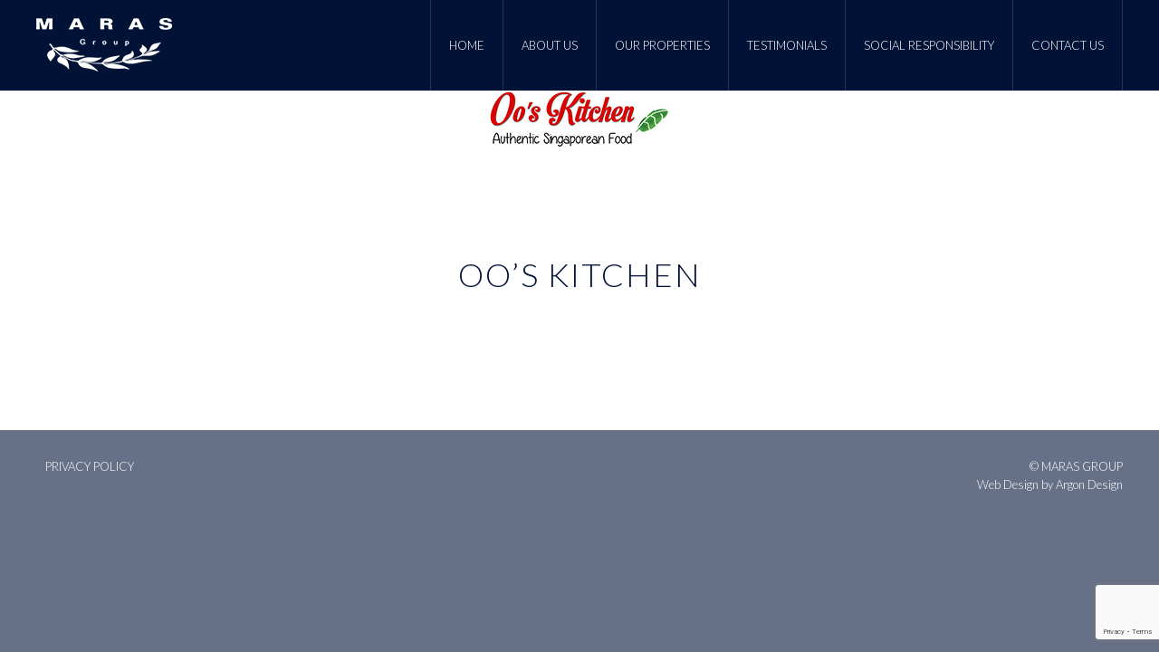

--- FILE ---
content_type: text/html; charset=utf-8
request_url: https://www.google.com/recaptcha/api2/anchor?ar=1&k=6LeGzN8cAAAAADivLN4JzHvDQ4LVWiJfrA8rLb-n&co=aHR0cHM6Ly93d3cubWFyYXNncm91cC5jb20uYXU6NDQz&hl=en&v=9TiwnJFHeuIw_s0wSd3fiKfN&size=invisible&anchor-ms=20000&execute-ms=30000&cb=2qomat72ip3a
body_size: 48380
content:
<!DOCTYPE HTML><html dir="ltr" lang="en"><head><meta http-equiv="Content-Type" content="text/html; charset=UTF-8">
<meta http-equiv="X-UA-Compatible" content="IE=edge">
<title>reCAPTCHA</title>
<style type="text/css">
/* cyrillic-ext */
@font-face {
  font-family: 'Roboto';
  font-style: normal;
  font-weight: 400;
  font-stretch: 100%;
  src: url(//fonts.gstatic.com/s/roboto/v48/KFO7CnqEu92Fr1ME7kSn66aGLdTylUAMa3GUBHMdazTgWw.woff2) format('woff2');
  unicode-range: U+0460-052F, U+1C80-1C8A, U+20B4, U+2DE0-2DFF, U+A640-A69F, U+FE2E-FE2F;
}
/* cyrillic */
@font-face {
  font-family: 'Roboto';
  font-style: normal;
  font-weight: 400;
  font-stretch: 100%;
  src: url(//fonts.gstatic.com/s/roboto/v48/KFO7CnqEu92Fr1ME7kSn66aGLdTylUAMa3iUBHMdazTgWw.woff2) format('woff2');
  unicode-range: U+0301, U+0400-045F, U+0490-0491, U+04B0-04B1, U+2116;
}
/* greek-ext */
@font-face {
  font-family: 'Roboto';
  font-style: normal;
  font-weight: 400;
  font-stretch: 100%;
  src: url(//fonts.gstatic.com/s/roboto/v48/KFO7CnqEu92Fr1ME7kSn66aGLdTylUAMa3CUBHMdazTgWw.woff2) format('woff2');
  unicode-range: U+1F00-1FFF;
}
/* greek */
@font-face {
  font-family: 'Roboto';
  font-style: normal;
  font-weight: 400;
  font-stretch: 100%;
  src: url(//fonts.gstatic.com/s/roboto/v48/KFO7CnqEu92Fr1ME7kSn66aGLdTylUAMa3-UBHMdazTgWw.woff2) format('woff2');
  unicode-range: U+0370-0377, U+037A-037F, U+0384-038A, U+038C, U+038E-03A1, U+03A3-03FF;
}
/* math */
@font-face {
  font-family: 'Roboto';
  font-style: normal;
  font-weight: 400;
  font-stretch: 100%;
  src: url(//fonts.gstatic.com/s/roboto/v48/KFO7CnqEu92Fr1ME7kSn66aGLdTylUAMawCUBHMdazTgWw.woff2) format('woff2');
  unicode-range: U+0302-0303, U+0305, U+0307-0308, U+0310, U+0312, U+0315, U+031A, U+0326-0327, U+032C, U+032F-0330, U+0332-0333, U+0338, U+033A, U+0346, U+034D, U+0391-03A1, U+03A3-03A9, U+03B1-03C9, U+03D1, U+03D5-03D6, U+03F0-03F1, U+03F4-03F5, U+2016-2017, U+2034-2038, U+203C, U+2040, U+2043, U+2047, U+2050, U+2057, U+205F, U+2070-2071, U+2074-208E, U+2090-209C, U+20D0-20DC, U+20E1, U+20E5-20EF, U+2100-2112, U+2114-2115, U+2117-2121, U+2123-214F, U+2190, U+2192, U+2194-21AE, U+21B0-21E5, U+21F1-21F2, U+21F4-2211, U+2213-2214, U+2216-22FF, U+2308-230B, U+2310, U+2319, U+231C-2321, U+2336-237A, U+237C, U+2395, U+239B-23B7, U+23D0, U+23DC-23E1, U+2474-2475, U+25AF, U+25B3, U+25B7, U+25BD, U+25C1, U+25CA, U+25CC, U+25FB, U+266D-266F, U+27C0-27FF, U+2900-2AFF, U+2B0E-2B11, U+2B30-2B4C, U+2BFE, U+3030, U+FF5B, U+FF5D, U+1D400-1D7FF, U+1EE00-1EEFF;
}
/* symbols */
@font-face {
  font-family: 'Roboto';
  font-style: normal;
  font-weight: 400;
  font-stretch: 100%;
  src: url(//fonts.gstatic.com/s/roboto/v48/KFO7CnqEu92Fr1ME7kSn66aGLdTylUAMaxKUBHMdazTgWw.woff2) format('woff2');
  unicode-range: U+0001-000C, U+000E-001F, U+007F-009F, U+20DD-20E0, U+20E2-20E4, U+2150-218F, U+2190, U+2192, U+2194-2199, U+21AF, U+21E6-21F0, U+21F3, U+2218-2219, U+2299, U+22C4-22C6, U+2300-243F, U+2440-244A, U+2460-24FF, U+25A0-27BF, U+2800-28FF, U+2921-2922, U+2981, U+29BF, U+29EB, U+2B00-2BFF, U+4DC0-4DFF, U+FFF9-FFFB, U+10140-1018E, U+10190-1019C, U+101A0, U+101D0-101FD, U+102E0-102FB, U+10E60-10E7E, U+1D2C0-1D2D3, U+1D2E0-1D37F, U+1F000-1F0FF, U+1F100-1F1AD, U+1F1E6-1F1FF, U+1F30D-1F30F, U+1F315, U+1F31C, U+1F31E, U+1F320-1F32C, U+1F336, U+1F378, U+1F37D, U+1F382, U+1F393-1F39F, U+1F3A7-1F3A8, U+1F3AC-1F3AF, U+1F3C2, U+1F3C4-1F3C6, U+1F3CA-1F3CE, U+1F3D4-1F3E0, U+1F3ED, U+1F3F1-1F3F3, U+1F3F5-1F3F7, U+1F408, U+1F415, U+1F41F, U+1F426, U+1F43F, U+1F441-1F442, U+1F444, U+1F446-1F449, U+1F44C-1F44E, U+1F453, U+1F46A, U+1F47D, U+1F4A3, U+1F4B0, U+1F4B3, U+1F4B9, U+1F4BB, U+1F4BF, U+1F4C8-1F4CB, U+1F4D6, U+1F4DA, U+1F4DF, U+1F4E3-1F4E6, U+1F4EA-1F4ED, U+1F4F7, U+1F4F9-1F4FB, U+1F4FD-1F4FE, U+1F503, U+1F507-1F50B, U+1F50D, U+1F512-1F513, U+1F53E-1F54A, U+1F54F-1F5FA, U+1F610, U+1F650-1F67F, U+1F687, U+1F68D, U+1F691, U+1F694, U+1F698, U+1F6AD, U+1F6B2, U+1F6B9-1F6BA, U+1F6BC, U+1F6C6-1F6CF, U+1F6D3-1F6D7, U+1F6E0-1F6EA, U+1F6F0-1F6F3, U+1F6F7-1F6FC, U+1F700-1F7FF, U+1F800-1F80B, U+1F810-1F847, U+1F850-1F859, U+1F860-1F887, U+1F890-1F8AD, U+1F8B0-1F8BB, U+1F8C0-1F8C1, U+1F900-1F90B, U+1F93B, U+1F946, U+1F984, U+1F996, U+1F9E9, U+1FA00-1FA6F, U+1FA70-1FA7C, U+1FA80-1FA89, U+1FA8F-1FAC6, U+1FACE-1FADC, U+1FADF-1FAE9, U+1FAF0-1FAF8, U+1FB00-1FBFF;
}
/* vietnamese */
@font-face {
  font-family: 'Roboto';
  font-style: normal;
  font-weight: 400;
  font-stretch: 100%;
  src: url(//fonts.gstatic.com/s/roboto/v48/KFO7CnqEu92Fr1ME7kSn66aGLdTylUAMa3OUBHMdazTgWw.woff2) format('woff2');
  unicode-range: U+0102-0103, U+0110-0111, U+0128-0129, U+0168-0169, U+01A0-01A1, U+01AF-01B0, U+0300-0301, U+0303-0304, U+0308-0309, U+0323, U+0329, U+1EA0-1EF9, U+20AB;
}
/* latin-ext */
@font-face {
  font-family: 'Roboto';
  font-style: normal;
  font-weight: 400;
  font-stretch: 100%;
  src: url(//fonts.gstatic.com/s/roboto/v48/KFO7CnqEu92Fr1ME7kSn66aGLdTylUAMa3KUBHMdazTgWw.woff2) format('woff2');
  unicode-range: U+0100-02BA, U+02BD-02C5, U+02C7-02CC, U+02CE-02D7, U+02DD-02FF, U+0304, U+0308, U+0329, U+1D00-1DBF, U+1E00-1E9F, U+1EF2-1EFF, U+2020, U+20A0-20AB, U+20AD-20C0, U+2113, U+2C60-2C7F, U+A720-A7FF;
}
/* latin */
@font-face {
  font-family: 'Roboto';
  font-style: normal;
  font-weight: 400;
  font-stretch: 100%;
  src: url(//fonts.gstatic.com/s/roboto/v48/KFO7CnqEu92Fr1ME7kSn66aGLdTylUAMa3yUBHMdazQ.woff2) format('woff2');
  unicode-range: U+0000-00FF, U+0131, U+0152-0153, U+02BB-02BC, U+02C6, U+02DA, U+02DC, U+0304, U+0308, U+0329, U+2000-206F, U+20AC, U+2122, U+2191, U+2193, U+2212, U+2215, U+FEFF, U+FFFD;
}
/* cyrillic-ext */
@font-face {
  font-family: 'Roboto';
  font-style: normal;
  font-weight: 500;
  font-stretch: 100%;
  src: url(//fonts.gstatic.com/s/roboto/v48/KFO7CnqEu92Fr1ME7kSn66aGLdTylUAMa3GUBHMdazTgWw.woff2) format('woff2');
  unicode-range: U+0460-052F, U+1C80-1C8A, U+20B4, U+2DE0-2DFF, U+A640-A69F, U+FE2E-FE2F;
}
/* cyrillic */
@font-face {
  font-family: 'Roboto';
  font-style: normal;
  font-weight: 500;
  font-stretch: 100%;
  src: url(//fonts.gstatic.com/s/roboto/v48/KFO7CnqEu92Fr1ME7kSn66aGLdTylUAMa3iUBHMdazTgWw.woff2) format('woff2');
  unicode-range: U+0301, U+0400-045F, U+0490-0491, U+04B0-04B1, U+2116;
}
/* greek-ext */
@font-face {
  font-family: 'Roboto';
  font-style: normal;
  font-weight: 500;
  font-stretch: 100%;
  src: url(//fonts.gstatic.com/s/roboto/v48/KFO7CnqEu92Fr1ME7kSn66aGLdTylUAMa3CUBHMdazTgWw.woff2) format('woff2');
  unicode-range: U+1F00-1FFF;
}
/* greek */
@font-face {
  font-family: 'Roboto';
  font-style: normal;
  font-weight: 500;
  font-stretch: 100%;
  src: url(//fonts.gstatic.com/s/roboto/v48/KFO7CnqEu92Fr1ME7kSn66aGLdTylUAMa3-UBHMdazTgWw.woff2) format('woff2');
  unicode-range: U+0370-0377, U+037A-037F, U+0384-038A, U+038C, U+038E-03A1, U+03A3-03FF;
}
/* math */
@font-face {
  font-family: 'Roboto';
  font-style: normal;
  font-weight: 500;
  font-stretch: 100%;
  src: url(//fonts.gstatic.com/s/roboto/v48/KFO7CnqEu92Fr1ME7kSn66aGLdTylUAMawCUBHMdazTgWw.woff2) format('woff2');
  unicode-range: U+0302-0303, U+0305, U+0307-0308, U+0310, U+0312, U+0315, U+031A, U+0326-0327, U+032C, U+032F-0330, U+0332-0333, U+0338, U+033A, U+0346, U+034D, U+0391-03A1, U+03A3-03A9, U+03B1-03C9, U+03D1, U+03D5-03D6, U+03F0-03F1, U+03F4-03F5, U+2016-2017, U+2034-2038, U+203C, U+2040, U+2043, U+2047, U+2050, U+2057, U+205F, U+2070-2071, U+2074-208E, U+2090-209C, U+20D0-20DC, U+20E1, U+20E5-20EF, U+2100-2112, U+2114-2115, U+2117-2121, U+2123-214F, U+2190, U+2192, U+2194-21AE, U+21B0-21E5, U+21F1-21F2, U+21F4-2211, U+2213-2214, U+2216-22FF, U+2308-230B, U+2310, U+2319, U+231C-2321, U+2336-237A, U+237C, U+2395, U+239B-23B7, U+23D0, U+23DC-23E1, U+2474-2475, U+25AF, U+25B3, U+25B7, U+25BD, U+25C1, U+25CA, U+25CC, U+25FB, U+266D-266F, U+27C0-27FF, U+2900-2AFF, U+2B0E-2B11, U+2B30-2B4C, U+2BFE, U+3030, U+FF5B, U+FF5D, U+1D400-1D7FF, U+1EE00-1EEFF;
}
/* symbols */
@font-face {
  font-family: 'Roboto';
  font-style: normal;
  font-weight: 500;
  font-stretch: 100%;
  src: url(//fonts.gstatic.com/s/roboto/v48/KFO7CnqEu92Fr1ME7kSn66aGLdTylUAMaxKUBHMdazTgWw.woff2) format('woff2');
  unicode-range: U+0001-000C, U+000E-001F, U+007F-009F, U+20DD-20E0, U+20E2-20E4, U+2150-218F, U+2190, U+2192, U+2194-2199, U+21AF, U+21E6-21F0, U+21F3, U+2218-2219, U+2299, U+22C4-22C6, U+2300-243F, U+2440-244A, U+2460-24FF, U+25A0-27BF, U+2800-28FF, U+2921-2922, U+2981, U+29BF, U+29EB, U+2B00-2BFF, U+4DC0-4DFF, U+FFF9-FFFB, U+10140-1018E, U+10190-1019C, U+101A0, U+101D0-101FD, U+102E0-102FB, U+10E60-10E7E, U+1D2C0-1D2D3, U+1D2E0-1D37F, U+1F000-1F0FF, U+1F100-1F1AD, U+1F1E6-1F1FF, U+1F30D-1F30F, U+1F315, U+1F31C, U+1F31E, U+1F320-1F32C, U+1F336, U+1F378, U+1F37D, U+1F382, U+1F393-1F39F, U+1F3A7-1F3A8, U+1F3AC-1F3AF, U+1F3C2, U+1F3C4-1F3C6, U+1F3CA-1F3CE, U+1F3D4-1F3E0, U+1F3ED, U+1F3F1-1F3F3, U+1F3F5-1F3F7, U+1F408, U+1F415, U+1F41F, U+1F426, U+1F43F, U+1F441-1F442, U+1F444, U+1F446-1F449, U+1F44C-1F44E, U+1F453, U+1F46A, U+1F47D, U+1F4A3, U+1F4B0, U+1F4B3, U+1F4B9, U+1F4BB, U+1F4BF, U+1F4C8-1F4CB, U+1F4D6, U+1F4DA, U+1F4DF, U+1F4E3-1F4E6, U+1F4EA-1F4ED, U+1F4F7, U+1F4F9-1F4FB, U+1F4FD-1F4FE, U+1F503, U+1F507-1F50B, U+1F50D, U+1F512-1F513, U+1F53E-1F54A, U+1F54F-1F5FA, U+1F610, U+1F650-1F67F, U+1F687, U+1F68D, U+1F691, U+1F694, U+1F698, U+1F6AD, U+1F6B2, U+1F6B9-1F6BA, U+1F6BC, U+1F6C6-1F6CF, U+1F6D3-1F6D7, U+1F6E0-1F6EA, U+1F6F0-1F6F3, U+1F6F7-1F6FC, U+1F700-1F7FF, U+1F800-1F80B, U+1F810-1F847, U+1F850-1F859, U+1F860-1F887, U+1F890-1F8AD, U+1F8B0-1F8BB, U+1F8C0-1F8C1, U+1F900-1F90B, U+1F93B, U+1F946, U+1F984, U+1F996, U+1F9E9, U+1FA00-1FA6F, U+1FA70-1FA7C, U+1FA80-1FA89, U+1FA8F-1FAC6, U+1FACE-1FADC, U+1FADF-1FAE9, U+1FAF0-1FAF8, U+1FB00-1FBFF;
}
/* vietnamese */
@font-face {
  font-family: 'Roboto';
  font-style: normal;
  font-weight: 500;
  font-stretch: 100%;
  src: url(//fonts.gstatic.com/s/roboto/v48/KFO7CnqEu92Fr1ME7kSn66aGLdTylUAMa3OUBHMdazTgWw.woff2) format('woff2');
  unicode-range: U+0102-0103, U+0110-0111, U+0128-0129, U+0168-0169, U+01A0-01A1, U+01AF-01B0, U+0300-0301, U+0303-0304, U+0308-0309, U+0323, U+0329, U+1EA0-1EF9, U+20AB;
}
/* latin-ext */
@font-face {
  font-family: 'Roboto';
  font-style: normal;
  font-weight: 500;
  font-stretch: 100%;
  src: url(//fonts.gstatic.com/s/roboto/v48/KFO7CnqEu92Fr1ME7kSn66aGLdTylUAMa3KUBHMdazTgWw.woff2) format('woff2');
  unicode-range: U+0100-02BA, U+02BD-02C5, U+02C7-02CC, U+02CE-02D7, U+02DD-02FF, U+0304, U+0308, U+0329, U+1D00-1DBF, U+1E00-1E9F, U+1EF2-1EFF, U+2020, U+20A0-20AB, U+20AD-20C0, U+2113, U+2C60-2C7F, U+A720-A7FF;
}
/* latin */
@font-face {
  font-family: 'Roboto';
  font-style: normal;
  font-weight: 500;
  font-stretch: 100%;
  src: url(//fonts.gstatic.com/s/roboto/v48/KFO7CnqEu92Fr1ME7kSn66aGLdTylUAMa3yUBHMdazQ.woff2) format('woff2');
  unicode-range: U+0000-00FF, U+0131, U+0152-0153, U+02BB-02BC, U+02C6, U+02DA, U+02DC, U+0304, U+0308, U+0329, U+2000-206F, U+20AC, U+2122, U+2191, U+2193, U+2212, U+2215, U+FEFF, U+FFFD;
}
/* cyrillic-ext */
@font-face {
  font-family: 'Roboto';
  font-style: normal;
  font-weight: 900;
  font-stretch: 100%;
  src: url(//fonts.gstatic.com/s/roboto/v48/KFO7CnqEu92Fr1ME7kSn66aGLdTylUAMa3GUBHMdazTgWw.woff2) format('woff2');
  unicode-range: U+0460-052F, U+1C80-1C8A, U+20B4, U+2DE0-2DFF, U+A640-A69F, U+FE2E-FE2F;
}
/* cyrillic */
@font-face {
  font-family: 'Roboto';
  font-style: normal;
  font-weight: 900;
  font-stretch: 100%;
  src: url(//fonts.gstatic.com/s/roboto/v48/KFO7CnqEu92Fr1ME7kSn66aGLdTylUAMa3iUBHMdazTgWw.woff2) format('woff2');
  unicode-range: U+0301, U+0400-045F, U+0490-0491, U+04B0-04B1, U+2116;
}
/* greek-ext */
@font-face {
  font-family: 'Roboto';
  font-style: normal;
  font-weight: 900;
  font-stretch: 100%;
  src: url(//fonts.gstatic.com/s/roboto/v48/KFO7CnqEu92Fr1ME7kSn66aGLdTylUAMa3CUBHMdazTgWw.woff2) format('woff2');
  unicode-range: U+1F00-1FFF;
}
/* greek */
@font-face {
  font-family: 'Roboto';
  font-style: normal;
  font-weight: 900;
  font-stretch: 100%;
  src: url(//fonts.gstatic.com/s/roboto/v48/KFO7CnqEu92Fr1ME7kSn66aGLdTylUAMa3-UBHMdazTgWw.woff2) format('woff2');
  unicode-range: U+0370-0377, U+037A-037F, U+0384-038A, U+038C, U+038E-03A1, U+03A3-03FF;
}
/* math */
@font-face {
  font-family: 'Roboto';
  font-style: normal;
  font-weight: 900;
  font-stretch: 100%;
  src: url(//fonts.gstatic.com/s/roboto/v48/KFO7CnqEu92Fr1ME7kSn66aGLdTylUAMawCUBHMdazTgWw.woff2) format('woff2');
  unicode-range: U+0302-0303, U+0305, U+0307-0308, U+0310, U+0312, U+0315, U+031A, U+0326-0327, U+032C, U+032F-0330, U+0332-0333, U+0338, U+033A, U+0346, U+034D, U+0391-03A1, U+03A3-03A9, U+03B1-03C9, U+03D1, U+03D5-03D6, U+03F0-03F1, U+03F4-03F5, U+2016-2017, U+2034-2038, U+203C, U+2040, U+2043, U+2047, U+2050, U+2057, U+205F, U+2070-2071, U+2074-208E, U+2090-209C, U+20D0-20DC, U+20E1, U+20E5-20EF, U+2100-2112, U+2114-2115, U+2117-2121, U+2123-214F, U+2190, U+2192, U+2194-21AE, U+21B0-21E5, U+21F1-21F2, U+21F4-2211, U+2213-2214, U+2216-22FF, U+2308-230B, U+2310, U+2319, U+231C-2321, U+2336-237A, U+237C, U+2395, U+239B-23B7, U+23D0, U+23DC-23E1, U+2474-2475, U+25AF, U+25B3, U+25B7, U+25BD, U+25C1, U+25CA, U+25CC, U+25FB, U+266D-266F, U+27C0-27FF, U+2900-2AFF, U+2B0E-2B11, U+2B30-2B4C, U+2BFE, U+3030, U+FF5B, U+FF5D, U+1D400-1D7FF, U+1EE00-1EEFF;
}
/* symbols */
@font-face {
  font-family: 'Roboto';
  font-style: normal;
  font-weight: 900;
  font-stretch: 100%;
  src: url(//fonts.gstatic.com/s/roboto/v48/KFO7CnqEu92Fr1ME7kSn66aGLdTylUAMaxKUBHMdazTgWw.woff2) format('woff2');
  unicode-range: U+0001-000C, U+000E-001F, U+007F-009F, U+20DD-20E0, U+20E2-20E4, U+2150-218F, U+2190, U+2192, U+2194-2199, U+21AF, U+21E6-21F0, U+21F3, U+2218-2219, U+2299, U+22C4-22C6, U+2300-243F, U+2440-244A, U+2460-24FF, U+25A0-27BF, U+2800-28FF, U+2921-2922, U+2981, U+29BF, U+29EB, U+2B00-2BFF, U+4DC0-4DFF, U+FFF9-FFFB, U+10140-1018E, U+10190-1019C, U+101A0, U+101D0-101FD, U+102E0-102FB, U+10E60-10E7E, U+1D2C0-1D2D3, U+1D2E0-1D37F, U+1F000-1F0FF, U+1F100-1F1AD, U+1F1E6-1F1FF, U+1F30D-1F30F, U+1F315, U+1F31C, U+1F31E, U+1F320-1F32C, U+1F336, U+1F378, U+1F37D, U+1F382, U+1F393-1F39F, U+1F3A7-1F3A8, U+1F3AC-1F3AF, U+1F3C2, U+1F3C4-1F3C6, U+1F3CA-1F3CE, U+1F3D4-1F3E0, U+1F3ED, U+1F3F1-1F3F3, U+1F3F5-1F3F7, U+1F408, U+1F415, U+1F41F, U+1F426, U+1F43F, U+1F441-1F442, U+1F444, U+1F446-1F449, U+1F44C-1F44E, U+1F453, U+1F46A, U+1F47D, U+1F4A3, U+1F4B0, U+1F4B3, U+1F4B9, U+1F4BB, U+1F4BF, U+1F4C8-1F4CB, U+1F4D6, U+1F4DA, U+1F4DF, U+1F4E3-1F4E6, U+1F4EA-1F4ED, U+1F4F7, U+1F4F9-1F4FB, U+1F4FD-1F4FE, U+1F503, U+1F507-1F50B, U+1F50D, U+1F512-1F513, U+1F53E-1F54A, U+1F54F-1F5FA, U+1F610, U+1F650-1F67F, U+1F687, U+1F68D, U+1F691, U+1F694, U+1F698, U+1F6AD, U+1F6B2, U+1F6B9-1F6BA, U+1F6BC, U+1F6C6-1F6CF, U+1F6D3-1F6D7, U+1F6E0-1F6EA, U+1F6F0-1F6F3, U+1F6F7-1F6FC, U+1F700-1F7FF, U+1F800-1F80B, U+1F810-1F847, U+1F850-1F859, U+1F860-1F887, U+1F890-1F8AD, U+1F8B0-1F8BB, U+1F8C0-1F8C1, U+1F900-1F90B, U+1F93B, U+1F946, U+1F984, U+1F996, U+1F9E9, U+1FA00-1FA6F, U+1FA70-1FA7C, U+1FA80-1FA89, U+1FA8F-1FAC6, U+1FACE-1FADC, U+1FADF-1FAE9, U+1FAF0-1FAF8, U+1FB00-1FBFF;
}
/* vietnamese */
@font-face {
  font-family: 'Roboto';
  font-style: normal;
  font-weight: 900;
  font-stretch: 100%;
  src: url(//fonts.gstatic.com/s/roboto/v48/KFO7CnqEu92Fr1ME7kSn66aGLdTylUAMa3OUBHMdazTgWw.woff2) format('woff2');
  unicode-range: U+0102-0103, U+0110-0111, U+0128-0129, U+0168-0169, U+01A0-01A1, U+01AF-01B0, U+0300-0301, U+0303-0304, U+0308-0309, U+0323, U+0329, U+1EA0-1EF9, U+20AB;
}
/* latin-ext */
@font-face {
  font-family: 'Roboto';
  font-style: normal;
  font-weight: 900;
  font-stretch: 100%;
  src: url(//fonts.gstatic.com/s/roboto/v48/KFO7CnqEu92Fr1ME7kSn66aGLdTylUAMa3KUBHMdazTgWw.woff2) format('woff2');
  unicode-range: U+0100-02BA, U+02BD-02C5, U+02C7-02CC, U+02CE-02D7, U+02DD-02FF, U+0304, U+0308, U+0329, U+1D00-1DBF, U+1E00-1E9F, U+1EF2-1EFF, U+2020, U+20A0-20AB, U+20AD-20C0, U+2113, U+2C60-2C7F, U+A720-A7FF;
}
/* latin */
@font-face {
  font-family: 'Roboto';
  font-style: normal;
  font-weight: 900;
  font-stretch: 100%;
  src: url(//fonts.gstatic.com/s/roboto/v48/KFO7CnqEu92Fr1ME7kSn66aGLdTylUAMa3yUBHMdazQ.woff2) format('woff2');
  unicode-range: U+0000-00FF, U+0131, U+0152-0153, U+02BB-02BC, U+02C6, U+02DA, U+02DC, U+0304, U+0308, U+0329, U+2000-206F, U+20AC, U+2122, U+2191, U+2193, U+2212, U+2215, U+FEFF, U+FFFD;
}

</style>
<link rel="stylesheet" type="text/css" href="https://www.gstatic.com/recaptcha/releases/9TiwnJFHeuIw_s0wSd3fiKfN/styles__ltr.css">
<script nonce="Y0Yy4xkClcuBxWUs3FhF6Q" type="text/javascript">window['__recaptcha_api'] = 'https://www.google.com/recaptcha/api2/';</script>
<script type="text/javascript" src="https://www.gstatic.com/recaptcha/releases/9TiwnJFHeuIw_s0wSd3fiKfN/recaptcha__en.js" nonce="Y0Yy4xkClcuBxWUs3FhF6Q">
      
    </script></head>
<body><div id="rc-anchor-alert" class="rc-anchor-alert"></div>
<input type="hidden" id="recaptcha-token" value="[base64]">
<script type="text/javascript" nonce="Y0Yy4xkClcuBxWUs3FhF6Q">
      recaptcha.anchor.Main.init("[\x22ainput\x22,[\x22bgdata\x22,\x22\x22,\[base64]/[base64]/UltIKytdPWE6KGE8MjA0OD9SW0grK109YT4+NnwxOTI6KChhJjY0NTEyKT09NTUyOTYmJnErMTxoLmxlbmd0aCYmKGguY2hhckNvZGVBdChxKzEpJjY0NTEyKT09NTYzMjA/[base64]/MjU1OlI/[base64]/[base64]/[base64]/[base64]/[base64]/[base64]/[base64]/[base64]/[base64]/[base64]\x22,\[base64]\x22,\x22w5V/Nh1DwpnDq07DjMOyZcOfw5glwpdaL8O4bsOOwpQ9w5wkbh/[base64]/DrxsZw5Vtw4QJZ8K6wqPCp8KYw54gw4TCih0dw4rCoMK1wqrDulMbwpRRwr95BcKrw4TChT7Ch2XClcOfUcKkw5LDs8KvBMOFwrPCj8OywrUiw7FqflLDv8KPOjh+wqzCkcOXwonDpcKswplZwo3DpcOGwrIzw5/CqMOhwrLCvcOzfio/VyXDosKGA8KcXj7DtgsKDEfCpyZSw4PCvB/[base64]/[base64]/[base64]/DhcOOwq5fwobDomoZFcKyESkZP8OPf2Bww5QLw7I/LMKaUMOkCcKUb8O8I8Kqw6cGTkfDhcOYwqAKScKTwqFTwoLCjXXCssO/w53Ck8K7wo/DiMOOw78gwptgTcOGwq8cXTvDn8OtHsKUwq1VwrDCgErCjsKow4zCpBvChcOMYSEKw7HDqkAmdwd/XRpxdhd0w7bDpx8uN8OOHsKFPQgvU8KEw5DDrGFxW0HCpzxCZlUNDyTDvXPDhT7CvjLCjcKNM8OUY8KeO8KeF8OqZFkUFjVeScK7IkUTwrLCp8OdVMKzwpNuw5kSw7fDvcOGwrEcwrnDpkPCssOUH8KgwociLVE9CQ3CjgIeLzvDsj3ClnkpwoQLwp/ChwAyEcKgHMOZWMK4w6PDqmlnCWvCtMOwwr0Ww6Yjw5PCp8Kbwptsf04zNsO7ecOVwoxmw5MdwqkkRcOxwq1Cw5sLw5oJw6vCvsOLD8KlAy9kw4DDtMKuI8OMfDLCocOpwrrDn8K6wrl1Q8KVwp/[base64]/[base64]/CilTDgAgjZhrCoEE0ecKHDcKUDsOkS8K7FcOzREDDusKOAsOaw7TDusKHDMKGw5JHAHnCnXDDlCbCjcOmw5hXL0fCoTnCnQZjwpJYw4Rgw6hYZl1Rwqo1NsO0w4t7woQtA3nCv8Kdw6rDrcORwokwRT7DtDw2J8OuZMKzw7sOwqzCosO5McOAw63DiVTCog/CpmXDp07DosOUV0rDnx80HETCtMK0wrvDucOnw7zClsO3w53Cg0RXZn98wovDs0p1RWo0AncPX8OuwpTCgzQgwpXDq2tLwrJyYsKoNMOTwobCkMO/WSfDoMKLDkAcwq7Dl8OQAjAlw4VmWcOwworDv8OHwqo0w7FVw6HCmcOTNMOMJkQ6a8Ouw7ovwoXCtsKCXMO4w6TDk1bDgMKddMKOd8K/w5l/w5PDpwxaw7XCjcO/[base64]/w7/DoWdfw6ZGL8OOw4/[base64]/Ci8K/[base64]/DoG5Wc8OCwo7Ck2VDTjZ7elRrQsOmw455LQIJKkV4w5MSwokOw7FZFsKsw78bEMOQwpMDwqHDgMOmOnYTMTLDviRLw5vCjsKRFUYEwrl6AMOJw47Dp3nDnDwMw7cBD8ORNMKjDA7DgwnDusOkwojDi8K1cDEiWCEFw5ZBw7g2w6rDosO7NE/[base64]/DjG1bLXvCpsOSambDhnsyw6zCnxLCtMOcTMKTPgRRw5zDt2DCnkl6wpfCoMO5KMOgTsOjwqLDpMK3Uk5ZEGTCjMOvFRfDqMKCMcKmDsKLQw/CjXJZwpbDsg/CmVzDvDI6woXClsKbwrbDoGNJZsO+wqgmfSgFwpVOw6UqGsOww7IowpIAD39nwohmZMKdwoXDrcOTw7A3FcOUw7PDlcO/wrUjMQrCrcK5e8KIbzPDohwGwqfDrizCvgp+wq/Ci8KZEcKiBDnCj8KQwosfJ8OYw6/[base64]/ClcOcw5LDqg/DosObw51RdhzClHk1LXrCh8KZc0JYwqfCt8KGfFxpacKNb3TCj8OTXjjDh8O4w7omHE1yTcOuLcK/Tw91L3DDplLCpAMBw4PDhcKvwqxBVR3CnUldFcKMw5fCjjzCrVbChcKAVsKGwrEYOMKHPG0Rw4A4BsOPFyw5wrjCoGwYRkpgw6zDvnQowq0rw4MhJwAyY8O8w4hNw4ExDsKDw7RCE8OXU8OgPV/Dr8KBbCt1wrrChcKnWyk4HwrDkcOWw7JUKzMKw5oKwojDrcKhe8Kjw4g7w5LDukrDisKpwpfDtMO/RsOee8O8w4XDtMKgS8K+WcKqwoHDqgXDjlHCg0xpEwnCo8OxwpTDkRLCksOTwoJAw4XCtFYMw7DDoBIZXMKcfDjDkXrDny/DshbCm8KCw5ELXsO7OMOmTsKzIcOvw5jChMOOw4MZwotdwp5OaE/DvnLDlsKxa8Oxw60qw5jCvQ/DksOHBTMWO8OMacK1GWzCoMOtHhYlPsOXwrBeCEvDqFtrwoYBecKeIWkPw6vDi1LDlsOXwrZEPcOVwqPCsV0sw4MPcsO/QkHChnnCgwIpTVrDqcOuw7XCiWMEeXtNDMONwp92wq5ow57CtWNud1zDkQ/[base64]/DpHh9WWBudMKnw6bCowFWD1EBworDtsKIdcOZw53DkDvDphvCmsOWwq1ddyVKwrA+KsK/bMOaw7rCsgVpXcOow4BBUcOQw7LDkxnCu2DCpXcHccOTwpc6wopCw6J/dlLCjcOuSUksFcKaVH8GwqIROlHCl8KwwpMfdsOQw4EPw5/Cm8Kpw4cvw5/Cuj7CjcOGwrItw5TDjcK/wpNewowQXsKMYMKGFT1mwr7Dv8O/[base64]/w7DDvMKtDxHDowzDqVnDpxVIdiQ8wqrDqy/CsMKSw7rDrMOywr44acOQwrV8TBNxwrIqw79+wr/[base64]/[base64]/DjCHCmzxYXcOow6rDnh3DosOeHR/ChgVEw7LDmcOBwqU/wqdydcOjwovClMOfDmQXThnClS85wroAwr1hMsK7w7XDhcOuwqYIw6cmcAw7cxvCh8KTH0PDmcKnD8OBSmzCuMOMw4DCrsKJaMOJwpM3Eg4Zw7XDjsO6c2vCkMOBw5zCvMOSwpklMcKMbX0lOFlJDcOcKMKqacOOeD/[base64]/Co8KbfgdtwpPCh8KOw6BEUQbCn8ONwqImf8K8biRMB8KoHwtqw6lWNcO/LC1VfcKHw4Z3M8KtGC7CnGw8w4l/woLDtcOVw5LCgjHCncOMIsKZwpPCrsKoXG/[base64]/CoMO4dcOcUCrDhjdBw4PDjkbDmsKgw7zCigAcPlbDosKhw6JdL8KCwq9twq/DihDDpBkMw4JKw5shwrXDrDVfw7MALsKrIwFCdCbDmsOmORzCpMO6w6F+wop3w7vCjsO+w7tpLcOVw7gEWDbDncOtwrIzwph/[base64]/Dh8Oza8O7AsKqwp3DiyokW8Opwp9tw4jCn2wfXsOkwr4iwqHDtsKQw5Rawo85FyxHwpkIbRXDrMKRwokCwrTDlEEWw6kbSSUXRV7CmRpBwr3DusKRc8KVJsO/DxfCpcKhwrbDsMKPw5x5wqtzFAnCozLDrRZ8wovDlm09DHbDr3NcSwESw6/Dk8KXw41Qw4/CrcOCG8ODP8K+JsOVIGQGw5nDhivCvkzDsQDCpB3CgsKbKMKRAV8RXhNiMMKHw6hNw5Y5RsO4wpHCq3VnBWY7w6XCiEAtYmjCrXIawpXCh10mJ8K9T8KVwr/DhEBpwqApw6nCvsO2woLDpx83woFfw7c/w4XDoRpnwokoFytLw6scPsKUw6DDu3FOwrkwEMO1wrfCqsOVwoPCg0p0Y0IpM1rCmcKbRGTCqTk6IsO0G8OZw5Arw4TDv8OfP29Ib8K7e8ONZcOvw7gXwrfDmcOpP8K3NMO9w5ZzVT1rw5sDwoBqYmQYEEjCi8KBaE/DjMKFwpzCqQrDlsO0wonCsDUoUToHw4DDt8KrPT8Aw7VdMAoaKiDDkQIOwoXCjMOePk5kTmEOwr3ChgrDmEHCvsKww5HCozBWw7ozw5cXFcKww4HDjFw6wrl3HzpXw7N5csOyGhvCuhw1wqg3w4TCvGxnDz9SwrYsLsOUQiddNcOKU8KvA30Vw7DDtcKpwpxXI2/[base64]/DvcOkZcKSw41sKMKfG8O6wpwqwokBR8K+w4cOwojCh1ksbEAawrjDr3XDucKwHijCpMKzwrkKwpTCqSHDhB4iw4o0OMKRwqQNwrgUDWnCu8KBw71wwrjDmGPCrmxxPnHDmMO/[base64]/DqgQ0Q8KRwpk7wovCk8K4Pk91w6TDrChvwpfDnx5uByLDrlLDncOJU2N4w6TDu8OUw6s7w7TDkHPCh2TCuHHDsWRtDRvCjsKMw5NvLMKfPB5Lw786w4wywqrDlg4TWMOtw5DDgMK8worDp8K1JMKYZMObHcOUMcK/XMKpw4jCkcKrSsKjZWFFwpPCpsO7MsO0RcK/YBLDqUXCgcOkw4nDlsO9YXFnw4LDisKCwq9fw5nDmsO7wpLDiMOEf23DiBbCj1PDgwHCnsKwODPCjlMpA8O4w5Q7bsOBTMO4wohAw6bDtwDDpDZlwrfCo8KFw7ZUQcKmKWkYIcOfRQHCmGLCncOvTg5dTsKbG2RcwoVhP0rCnW1NAFbCusKRw7EcVD/Chn7CmhHDgThmwrRNwp3DkMKTw5rCr8Ksw7/[base64]/Ct8KVbCTChcKQDzrCusO8XzjCq8K0woPClFrDggbClsOlwotpw6HCvcOQdH7DnT/DrF7DuMKuw77DmAfDtDA7w6AJCsOGc8OEw7vDpWLDrjHDoxjDqExTWXFQwpIywr/CilsvQMOyNMOgw4pSXW8Nwq8TV3vDhXDDl8O8w4zDtMK5w7chwrRyw5FxcMO+wqg1wp7DocKDw4U2w67Cu8KBaMOATsOtDMOEGi4DwpA/w6NlH8KOwoUsdhnDhcO/HMK2fwTCp8OtwovDrgLDr8K3w6Q1wqwlwrQEw7PCkQ45D8KJcH98LMKiw5J3BxQrw4TCnB3CoyFOw5rDuGHDtXTCmlRVwrgVwp/Dul95A0zDtTTCuMKZw7Aww71KEcKWw4bDnHHDkcKDwodVw7nDscOnw6TDgTDCrcKOw7NAFsOPMw7DsMOrw5dVMUFzw55YVMOLw5HDu0/DjcOPw7XCqDrCgsOlb37Dp0PCuh/CkUlfFMK1OsKpP8KxD8OEw7ZwEcKTbVVIwrx+BcKew7LDiB8sH0FPKkEww6/Co8K7w7wcK8OvejRJdRRvIcKWP3ABMBUbVjpZwohtRcO7w4IGwp/[base64]/[base64]/DicO4wpfDqm0sQMK6w6HCncKKwqUiwop2wrFTwo7CkMOGAcKyEsOXw5Muw508P8K5BngOw6nDqGESw47DthdZw6DCl2DDgXNPw4PCrsO9w55nYj7Cp8KVwq1basO8V8Kiw6Y3F8O8bmAPflTDt8KzBcKDMsOVDVBqb8OvbcKRWlA7AQvDm8K3w78/WsKaWG0cT3RTw5vDsMOmamfCgCHDl3/Cgi7CmsKXw5QydsOrw4LDiR7Cn8KyaA7DlgwDaD0QasK0RsOhQxTDh3RQw58mGAjCvMKaw7/CtsOPPik/w5/DiW1CEyjCucKawr/CqMOCwp/DgcKGw6LDucOdwrtXS03CqMKNO1cJJ8Obw6Yrw43DmMORw7zDi27DpMKqwqvDucKjw48caMKhcnDDt8KDZ8KvZcO2w4rDpQhhw5BUwrsESMKCFTPDrsKIw5rCklbDicOqwqDCtcOeTywrw67DrMK3wqXCjmlLw5YAaMKEw7hwO8KKwoMswotzQ25CQH/DjBh3b1pQw41YwrDDnsKEwpfDmwdtwr1Xw7o9PksNwqrClsOfY8O9Z8OgacKCfEEIwqpHwo3DhXPCiXrCtTQnesOEwqRLVMObwqJtw73DsHXDlj40wpLDlMOtw4jCjMOJJ8O3wqDDtMO7wqgracKaXBdSwpDCpMOkw6/Dg1BWJSd8E8K2Oj3CoMKNRRLDjcKfw4fDh8KRwpfCgMOgT8OXw5jDsMO7UsKpeMKsw5AMSHXCsGZpRMO5w7vDoMKccsOoYsKjw4QQDHPCoy3DuhFlIUlbZT55GQxWwrQ/wqJXwrnCisK+csK9w57DugNqBVx4eMKtT3/[base64]/wovCl8OWMjvDsX/[base64]/DpcKud8K2woRZwpXDm1REblLDrTfCkUt3emh4wo7DonbCosOcAxLCssKFWMK5fMKscWXCocK4wpDDtcKwKhbCkz/DkGdEw5DCg8Kxw7fCssKEwohcaAfCu8KDwpZyDsOzw6TDqSfCvMOlwpbDpRJxb8O4wo0/S8KIwq7CsD5VFFXCrG5vw5HDpsK7w6oAVDTCnC5Sw5nCtS43GF7CpWx1ccKxwqE+DcKFSHVpwojCssKkw5zDk8OWwqPDgHzDncOXwqnDi3zDgsO+w6/CiMKDw4RwLRPDpsKmw77DjcOPAhA5JGnClcOpw4sGe8KxZcKjw7BPSMO+w61+wqvDuMOgw6/DjcOBwpHCk2zCkBDCg0TCmsO+XcK8RsOXXsOQwr/DnMOPHlvCqUhMwrwowrhAw6/[base64]/wrvCt8KSEi/DssKNHcKqw7bDnwvChBHDkMOQFiIlwqXDrsOxVyAbw6NKwq8nM8O5wqFVFMKhw4LDrBLDnCZgB8Ofwr3DsCpZw4bDvSp1w6pbw6gxw6sgdFvDkAPCr0fDm8OIbcOoH8Kjw5jCnsKuwqVpwrTDocKgJ8OEw4VewoZNTjE1Axs+wq/CkMKCBVrDnsKGUcKdU8KMHizCqsOuwobCtX0zaBDDicKUR8OywrwnWm7DlkVnw4PDvjfCrF/Dh8O2U8KKYmzDlTDCoRjClsOKw4TCrsKUwpjDhBFqwr/DgMOKfcO0w4dVAMKZLcKfwr49BMKOw7o4U8Kiwq7Cix0CeQHDtMO4Mxdbwr1Gw77CgMKQIcKLwpYJw6rCjcO8TX9WBcK7WMOVwo3DqgHCoMK0w7HDocOqHMO3w5/DuMKJHnTCuMK6KsKQwpBcK04PBMOqwo9zAcOcwpPCog/[base64]/CjnFQJsKMFzHDscK8w5DDucOEfV1nHcKgd2HDsyMQw4HClcKzOMKJw4rDoDzCpx7DgzbDiQzCm8Knw7vCv8KOwpMpwqzDoxbDjMKeAlltw7Eiw4vDocO2wo3CqcODwq1Iwr/Ds8KHD3LCokbDkX4jTMO8UsOcRT9TGzPDv2wSw7g1wp3Dl0k9wo8pw45rBRfCrMKwwobDmcOGe8OsDsOcb1/Dq3XCi0nCocOSJXvCn8OHSBovwqDCl2DCv8KqwpvDpBLCgjEjwrdGScOFbVEswoo3HjfCg8K+w4Fpw7kZRwXDvXBnwpQUwrjDq1bDvcKtw4BUKhnDmiPCpsKhCMKGw7tqw5ccOMOtw57CvVHDpkHDtMOoZMOoZl/DtDpxCsO/OwAew73CqcOzZkLDq8K+w44dSSzDrMOuw5zCnsO4wplZFGvDjBHDncO0YQ9gL8OOPsKbw7bCpsO2NkkkwqUpw7fCncKdX8KsAcK+wrx5CzXDqz9NSMOkw4xUwr/DlMOsUcOlwovDoj9iYmTDhMKjw7vCtifChMOsa8OeMcO8QDLDrsOOwoHDk8OqwpvDr8KhDiHDrjVEwqABQsKEEsOlZwTChg8GdRsJwrzDimgBUT5AfsKrJsKYwo0RwqdGY8KHPzXDtGTDpMKaTE3Dlw9pA8KOwrnCo2vCpMK/w49LYTfCisOGwoXDtl8Iw7nDgl7DmcODw6/CtjrDuW3DnMKHwo1SLMOJOMKVw6tjS3LChFMOTMOLwqwxwoXDon7Ds23DpcONwpfDlWjDtMKVw6zDk8KndVR1EsK7wrTCvcOPSkDDgirCssOIfCfCvsKFRcK5wpzDgHjCjsOyw6bChVFnwoA9wqbCiMOEwo/DtltrTWnCinLDmcO1PMKwMFZafjZpdMKQwpEIwp7DuFxVwpcPwplDOUV6w7woPy7CtFnDsRhLwrZTw7TChsKkYMKYDiAKwqvDrsOTWQEnwq5XwqZkYD3DscOewoQHTcO/[base64]/CgMK9ACg/[base64]/ClDvDhMOWw6fDgMOZw7Vtw6oqasODdyrCj8Krwo3CjGHDosKaw47DlBw2ZMOLw7PDlS3CiXDCkcK/EG/DhT7CkMObamnCnAoKVMKwwrLDqTItWgvCpcKow4A2VwoQwpTDrETDqV53UUMsw4XDtDctSD1mCzbDoG1zwpPCv0vCpTDCgMKcwrzCmSw6wr9/bcO9w6jDhcK0w4nDsEETwqYFw5/CmcKHF1YtwrLDnMOMwp/CoSLChMO3MTRFw7xYcTUGw5/DrxABw6hfw5MGUsKNfUMKwqVVKcO/w5QiBMKRwrTCp8OxwosSw6XCr8OHcsKUw4/DnsKSM8ORVMKxw5oPwrrDmD9WE2nCigpTMzHDvMKkwrjCisO7wofCmMOfwqTCoUJgw7vDoMKSw5HDryISLMKFSGksTWXDtzHDjhrDscKwU8OzYhUJFcKbw4tXW8KiPcOowpY6LcKQwrrDgcK9wqEGZU8hWlQZwo/Dqio+GsKKWmnDjsO+a33DpQvCssOAw5Qgw4HDj8OJwrcsVMKFw4EtwqbCo3jCisORwpczQcO9ZjrDoMOpUUdhwqNTWUHDo8K5w5LDssO4woYMcsKmFwMJw5sSwqhEw7PDjn9BEcOWw6rDlsOZw7jChcKlwofDiBEywqfDkMOZwrB4GMKYwqp+w5bCsWTCmsK/wq7Cj3ktw7pEwqfCvwbCscKjwqFUe8O/[base64]/wrgRw4MteMKhdTXDgsOOwqfCrVoSJsOOwoUewqIla8KffMOUwpVmMGpEF8Kaw5rDqw/DnRZkwr5Yw4nDu8KEw7IwH0LCg2d0w4YYwpPDoMKDZ0guwqvCilYYCitWw4XDnsKuQsOgw6zDqcOIwp3Dv8K5wqQHwpdpGQQ9ZcKowqfCuyk8w4XDksKnSMK1w6DDi8KswqLDrcOKwr3DhcOvwofCoBHDtE/CksKXwqdbdsO1wpQJOnvDtBAJZQjDssOLCMOIdsOiw5TDsh5kUMKwKk/Dt8K8Q8O0wrY2wr58wq5cLcKGwoV0aMOmTB1lwph/w5/[base64]/CpcOhwpEHwq9rw5ggwq3Chz7DncObYgbDs3YMAxjDosOdw4zCq8K8QFRkw5vDhMOJwphsw6cRw6BFOx/DnGHDncKowpLDvsKbw5AHw7TChwHChjVBwr/[base64]/CuUbCnhckw6Fqw6HCiQfDgV7CtXrCvVdzYsOsL8KjB8OYWzjDrcOIwrRkwoPDj8KAwonDuMOcw4jCoMOrwq7Co8Ksw7g2Mkl9W2DDvsKbF2sqwr4Aw7oKwrvCsBbCqsONI3nCsSDCqH/Ct05NRiXCjwx7JhM+w4YVw5A/NjTDn8OPwqvDg8OsNDlKw6JkY8Kww5wbwrhec8KqwoXCgjAcw5NWwr3DvDJ1w4t/wqjDtzfDkUvCqcOuw5rCmsOEEcO1w7HCj30kwrcnwoxmwosTXsO/w4BQJ2VeLj/DqUnCtsO3w7zCqVjDpsK6Fm7DnsKgw4LChMOnw4fCp8OdwoRjwp5QwpRXZxZ+w7QZwr0+wojDlS/Cln1sPQ1IwpjChj8vwrXDucOBw6LCpgt4LcKnw40zw6zCu8OVSsOUKDjCsDrCoXXCiT41w4RQwrLDsmRHYMOrfMK2esKHw69pEkhyHCzDnsOuRWkPwoLCgVrCuUTCnsORQcKyw7UswoZkwpQkw4PCuwbCiBgqdhYuGmDCng/Dpj7DvjlsPsOPwq1Bw7nDvXTCsMK6wojDhcK1ZFLCgsKDwr4mwrLCv8KVwrANKsKSXsO3woDCrMOxwolDw6MRP8KQwp7CgMOHG8OFw7EvIMKtwp1yWxrDkCnDpcOrcsOqTsOyw63DlgIhecOuXcOdwq19w7pJw45nw6VOFsKcckzClHVhw6I6QV50MB/CusK9wpgXNMOlw4vDjcOpw6dQcTpCGsOCw657w5xbESEmXQTCs8KYFFPDosOEwocOKhLDnsOrwrbConfCjSbDiMKeYWbDrwEOFUnDsMOjwpTCisKsR8OmEFxVwponw7zClsORw6zDvysEe35/IBNOw4VWwo0ww4o3UsKNwqx/w6l1wpbCmMOxQcK6CBw8SDrDgcKrwpcSBsKLwoQMfMKtwpVhLMO3L8OBU8OZDsOhwqTDrAbDgsKuW0FafsORw45awpvCtkJaYMKNwrQ4EjHCpnkNEBseRx/Dm8KSwr3CiVvCqMKdw4YDw68YwqEOA8OAwrcuw6E+w6LDtlBgJcKnw4dBw488wprCh2MVZlbCm8OzSS07w47CgMOLwpjDhE/DgMODP0pYY1U0w7t/wpTDmhDDjHcmwp0xTHrCvsOPcMO4WcO5wrbCtsK7wqjCpC/DojoJw5nDjMK3wp95aMKmMH7Cp8OiSHPDujcPw7NUwr8uXTfCpDNew4/CsMKQwpsSwqIBwpvCshhnQ8Kcwo18wrRewrYndRTCkUjDmAxsw57Dl8KKw4rCqiYMwrU7FlzClh3DocKuIcOCw5nDvm/CmMO2wpUFwoQtwqwzJ3DCqHo9CMOqw4YbRFXCpcKIwoMtwq4HKMKRKcKoBwwSw7Vgw54Sw7gjw7UBw5RgwovDmMK0P8OQAsOGwrxra8KjecKHw6l5wpvCvsKNw7rCtH7Cr8KoXSJCQMK8wpPChcOUL8O+w6/CmhsJwrguw6tjwq7DgETDhcOjasOwZMKecsO+K8OfUcOSwqXCqH/DnMKpw5jDvmfCm0fCqRfCpAvDpcOswoV2UMOONcKYPsKtw6dWw4dBwrUkw4Fnw5gNwpgWDHgGLcK8wrsbw4bCr1JtBHBew7bDvQZ+w7Irw7RNwqPCicOUwqnCtGo0wpMzI8KuPsOhbsKtZsKkcELCky9EdwZ3wpnCjsOzdcO6dhHDlcKEQsOkw6BbwrzCtXvCo8Onwp/DsD3CgMKawrDDsALDimLCqsOcwoXDmcKwPMOASsK4w7lsH8KNwoMRw7bCoMK9SsKTwrvDgktTwrnDrBkFw5R2wqvCrREswozDtcOjw51fEcKySMKiUwzClh9ddGEzOMOGfsK/w5Q4IEvDrS/CkHXDhcOmwrvDjiQjwobDsG/CgxrCssK3FsOlbsKqwqjDkMOZasKtw5zCuMKkK8Kgw41Hw6YxG8KTFcKPXMOJw4srX17CsMOdw6vDtGhSDXjCocOeVcO4woFVFMK6w6TDrsKYw57Cn8K2wrrCkzTCq8KiYsKcHcO+WMOZwrprD8OUwotZw4BGw71ITlHDnsOOWsOaElLDicKUw5TDhg0/wpR8c1cxw6/DqzDCuMKww68wwrEgCkvCqcOSY8OQDSgsBMOSw57Co1DDkE/DrMK/[base64]/CpnpBw4XDk8Kgw6XDo8Ovw6PCqSkCwrlxw47ClsOUwprDk13CvMO2w6kAOhsdBRzDhWB+XRPDrkfDmgtYRcOGwqPDpV/CkXRsBcKxwodlD8KaDCTCtcKpwqR3DcOaJBXCtMOGwqbDhcOawovCkgLCjkAbSFEIw7nDs8O9JcKfd1dOLcO/w7FHw77Cr8O3wozDscKkw4PDqsKrF3/Co1cEwpFow6bDhsKgTkfCr2dqwognw4jDv8Oqw4/CpX8TworCkz9nwrtWJ1DDlsOpw4XCrMORKBdTTmZvwofChcOBBl7CoAB1wrbDvWhBwq/DucOfW23CgAHChn/CnQbCv8KAW8OKwpQuGsKDb8Okw5kKasKBwrFCP8Kjw69fZjHDk8OyWMKiw5IHwph9TMKywoXDn8Ktw4bCjsOrByhdJnR7woAuB3/Ci2tSw4bCvVF0RUvDh8O6OlA9Y3/DkMO+wqwTw5rDhxXDhEjDu2LCusO2YToXcG15My8hQcKfw4F9fQIlWsOCfsO2GsKdw40DbhNnTid7w4XCvMOlQ3UeIivDgMKQw446wrPDnBJ1w4MTZgkle8KgwqIHDMKmZEVBwr3CpMKbwrQQwqg/w6EXR8OEw57CkcO5P8OQZj55wqfDvMKuw6HDvmLCmwbDl8OYEsKKEGJZw4rCpcKvw5UMHFwrwqnDrlPDt8OJd8K+wrdXQCjDiRrClTlOw5FyJ095w6gKw4nDhcK3JS7Ci2rCq8OgTjnCinzDu8OtwpYkwofDr8Kzdj7Do2BqOH/DrsK6wqDDscOww4BbWsOPOMKIwol8Hi1sfMOJwr44w7N5KEdkLzURQMOYw5I5dwEQcknCvsOqDMOGwoXDmGnDosKmAhjCkw/CqFBebcOHw40mw5jCgcKwwqNZw6F5w6odCUgXMGksbE3CvcKWU8OMQwcbUsKnwrtnacOLwqtaZ8K2GypnwqFoMcKawpDChsOOHwh1wp84wrDCjx/DtMKLw6xxYifDvMKBwrHCiRNgDcKrwoLDqEPDs8ORw58Lw55zBQvCvsKzwoPCsnXCnMKFCMODEggowq7ClDVBPigow5BDw5jCssKJwoHDicO/wpvDlkbCo8Klw6Y+w4sjw69MPsO3wrPChW7DphbCqkxTGMKiHcKqHFoUw643fMOrwqQowpNAWcKUw60yw7h+cMO6w6VdJsOYFMOsw4gRwrwmE8OWwp5CQy1yf1Vbw4wxCT/DiHIGworDjkTDusKcUw/CkcK0wpLDk8OUwphIwrBuIWE3UAgqJ8Kiw4QTfXo0wrhofsKmwrfDhsOIcU7Dp8K1w7sbcyLCl0M1wrBHw4BiFsK7woXChhkQWsKDw6MxwqTClxPClMOdHcKjH8KLCG/DgkTCgMOtw7PClgxwdMOWw7HCtMO7HG3DlcOUwooPwqTChsO+KsOgw43CvMKOwpPCj8Ojw57CmcOJdsKWw5/DhWp6Hh7CucKfw6TDtsOLBxoQNsKDWkRfwrUMw7XCi8OlwrHCkgjCvUQUwodtcsKTNMOIWcKFwoMhw7bDlEkLw41+w43Cr8K3wr84w494wqnDtMKpcjULwpFuMsKvGsOMe8OESRPDkxQYacOxwp/ClsOCwr04woQ3wr9nwpBjwroHZ2DDtwZ/[base64]/Ctj8cUMKOwpEmwolSUV/Dl0DCicK6w4DCrMKhwrXDt3VuwpvDtmVUwrsPXEo1M8KHb8OXH8ODwq3DucKwwrfClcOWXGYPwq5lFcOMw7XCjm9lNcKbecO8AMKlwpDCtMOCw4vDnFsyV8K4OcKOeEchw7rCksOOJsKOXsKdW3Ikw6TCvA4TBgdswoXCsxnCu8KLwpHDgS3CmsOyC2XDvcK+KMOgwp/Cqk9zHMKwLcOfWsKkFcO5w77Co1HCvcKITXYNwpxPIsOXPV82KMKRHcOWw4TDvMOhw6TCvsO5D8K1ABpHw5XDkcKBw7pbw4fDjjPCv8K4wqvDtgvDjh/DnFwxwqDDr0p0w7zCqBLDg25TwpbDp3XDqMOOTBvCpcObwrRvV8OpJkYXTcKZw4hBw4/DnMKvw6jCiBAnX8O/w5fDmcK9w7h7wqYNQcK3N2nCvWvDnsKnw4jCgcKmwqJVwrnCpF/CmifChMKCw594Y0VFKEPDly/DmybDsMKKw5/CjsOXB8K9XsO9wrlUMcK/wpYYw6lrwqBRw6R7JcO5wp7Ciz7CnMK3aGgCPsKUwobDoSVUwr5vD8KjAcO2YxzCmmJqDFDCtxM6w6ZHYsKsVMOQw63CszfDhmXCpcK/KsOswr7CujzCrlbCgBDCgmsAecKawovDmHYdwrt/[base64]/DtXnDi8OjwoEZwojCpn4KBzrDqFgjCEPDnTRvw60PCjPCgMKOwrPDrg4Lw7Jfw7DDscK4wq/CkWfClMOSwqwiwqzChcOmO8K9JhFTw5gLEcKuXsKsYiRMWsKgwpDCjTnCgExyw7xwK8OBw4PDoMOaw75pQsOpw5vCoWXCkn46YHBdw4N1Fm/CjMO4w75mHh1qXEEiwrtOwqseBMKMPjVDwrAWwrliHxjDm8OjwoNBw5vDh2deGsOhI1NmQsOAw7vDocOgL8K7PcO/TcKKwqgTH1BowpNtB1LCkj/Ck8Kbw7kawoE2w7g9MUPDtcKQdyNgwqTDsMKDw5oYwo/CjcKTw7R+cw4Gw6Udw5rCssKcdMOMw7N+b8Kpw71qJsOEw413MzHDh3jCpC7CkMK3VcOow53DgjJiwpcQw5M3w4xjw7JZw5FHwrsRwpDCih3CjzDChR/ChH9HwpV7ZMKdwp1wMz9NGXA7w6llwrQ9w7TCimJsR8KWUMKqcMO3w6zDgXprGsOYw6HCv8Kaw6jCk8K0w5/DlyBFwrUTOyTCtcKLw4lpCsKyX0QvwoYEasOewrvClWELwofCn2PDlMO8w7VKSx3CnMOiwrwARWrDksOwWMKXRcOJw6Qiw5EREQjDp8K0KMOOKMOIM0DDsX0Yw53Ck8O0MlrCpmTCqXRcw73Cv3IvLMO+YsOMwrjCngUOwpvDjB7DiVjCrT7Dvw/CkmvCnMK5wqxWQcKRbFHDjhrCh8O6UcOZWmDDhWjCoGbDvw/CjsO8ejhrwrd7w67DosKhw7LDtGDCpsKkw7jCjMO4SR/CuC7DgcKzLsKjLcO1WMKmXsKww63Dr8KBw4hLZ1zCriXCpMOmU8KMwrvDocOJG0YoWMOiw7p2YA0ewqJICg/CncOAPsKJwp4tdMKkwrw4w5bDlMK0w6rDiMOOwrXCqsKEUWHCuiAhwrDDvT7CtF3CqMOnGsOqw5pyfcKxw7VGLcOxw6hgIU4kw70UwqvDkMKgwrbDs8OhZU83bsOtw7/DoVrCl8OJT8KAwr7DtMKmw47CrS3Do8OdwpRYf8OUB0ZSPMOkKnjDj1EhY8OANcKgw6xqPsO4w5rCmSUhZHsYw5UNwrnDiMOLwo3Cg8KgSUdmYcKUw7IHwofCj1M+d8OewqnCk8OLQhRwLMK/w7R2woHDicKKcUPCux3CucK+w60ow4/Dj8KdVsKEPxvDg8O/E0nCtcOmwovCpsKrwp5Uw5XDmMKmU8KjDsKvXGfDpcO+T8KuwogyWBhew5LDtcO0B0caMcOawrESwrvCrcO7NsO8w6cXw5AcRGlLw5tbw5R9NT5uw6gxwprCj8Kpw5/[base64]/DjcOCKiRwwpwiwq3DtMOmw4xKPWXDlsOADMO8dcKTFFcdTD4zG8O+w60/KCfCjsKIYcOYaMK6wprCmcOZwqcoaMOPKcOBMjJVMcKkAcKqGMKHw7gkFsO7wq3DosOCf3LClkzDrMKCDcKmwqEDw47DuMOvw6PChcKWUXvDgsOEHm/DgMKSw7jDl8KSR0fDoMKeV8K+w6gIwqjCs8OjViHCpCNYY8KXwprCuSPCuGZ8Vn3DqsOUdH/CpSbCgMOXCg8eT3/[base64]/Cmg1jIhbDmRDCunTCocKfbMKNUXrDnB9FcMKbwpHDp8Kcw70sC0hTwo06WzjCnixDwpBDw5Vcwr/CrXfDrMOnwobDvXHDillhwpbDscKUe8OGFkfDp8Kvw5A8w7PChUANdcKgJMKqwrc6w5Y7w70THcK/Rh86wrjDhcKUwrXCi2nDkMKZwrYow7gvaEUmw74KEkdvUsK6woHDtwTCucOWAsOTwqRTwrfDnBBqw6nDicKowr5gLcOabcK1wqRxw6DDp8KxG8KMNgkMw6R1wpPDncOFG8OewpXCocKdworCoyYVI8K+w6gtdyhDwqTCtg/[base64]/wqrDucOrTMKlw5zDu8OMwqfDh3JDbC/[base64]/CpcOBwo/DrsKnw4gBwqlEw7ddw7MUw53CiGTCvMKVFcKxfyhidMK2w5Zca8OnCiZ2fcOAQV7CjVYkwpBIQsKNCmXChwXCh8KWOMORw5jDmHnDti/DsUdXOcO1w5TCoX5dSnPCmMKoEMKDw442w41dw4DCn8KoMl0DKndtasKRUMOzDsOQZcOECRtFBDx0wqsFPsKsQsKJaMOOworDqMOsw7MIwpXCsE0vw4c0w5DCjMKFfsKsN08lwqPChhoDXkhMexUHw4VEccO6w6vDhn3DtHnCv2cENsOdYcKtw6/DisK7ckHDk8KIcirDh8OdNMO4EQYTOMOMwoLDjsK3wr7CrFzCqsOWNcKnw4zDvsK7S8K0BMKOw4VtE0s2w4LClFPCg8O8W0TDsVDCqUYVw6TDrRVtL8KcwrTCjzrCrQxLwpsfwovCq2PCuDrDpVbDtMK2KsONw41DXsOtInHDusOnwpjDuVAwYcOrwqbDhi/Ci11CJ8KCTXfDgsKyYQHCrTTDncKzEsOCwoRCBC7CqTjDvxFCw4rDjgXDt8OawrEoOzZpWCxIJiYvFMO5w60LVETDrsORw7TDpsOMw6LDlkrDv8KZw6TCscOtw4koPUfDoUtbw7vDmcO2V8Okw6nDrT/CtmQaw4AqwrlqdMOlwqXCtsOWcBhiDi3DhTxywrbDp8Kow6FKUHrDiH0fw5xwTcOcwqrCmGM0w6VwfcOuwrUEw54ATyVDwqYgKT8vXS/CssOHw7Ubw7LDiXtKAsKMZ8KrwqVtLB7CpRIdw7s3OcOuwq1xNBHDlMODwrkNSXwfw6nCgVodU2cgwpR9DcK8UcO2Kmd6R8OkFzHDgXPCgyokA1BIVsONw5zCqEd1wrk1ClIKwp55Z1rCmwrCl8OVU19ZY8OdA8OYwps7wqbCoMKdaW58w4nChVJ1wqYQJsOAVhE/[base64]/QcOAUw4BK8O1VMOULXoccsKIw5zCusOUwrfCmMKKWBHDrsK6w4bCmjAYw4cHwofDl0TCkHrDkMK0w5XCjXA6cGl8woRSHTLDoVbCnWtCNFFpTsKVc8Khw5XCjWA4ARLCmMKqw6bDgxvDosKHw67CpjZiw4JmVMOTLipwd8OuW8OiwrzCoA7Cp1p5BmrClcK+GXp+DAI/w4fDvMOlTcKTw6AqwpkoKXJ3W8KVR8K3w4/Dh8KHK8K7wqoawrfCpS/Dq8OrworDhHgTw581w6zDt8KVJzVQAMOSM8O9QcO1woklw4EzFHrDhSwvfMKnwq91wpvCuTvCvh3Dl0DCvMOKwpDCpsO+ZTI0cMONwrPCtMOow5HChcOhLmLCswnDkcOtSMKmw5FlwozCgsOAwppGw4tSfygow7TCnMOgFsOJw4dfw5LDl2LCkUvCucO+w4/[base64]/[base64]/CnF1vwqwewpjCgsKeJj/CuR3CiDfCuV4Rw5bDixTDggbCsRrDpMKNwpLDvl4/KsKYwqHDugtgwpDDqiPDugvDv8K+QcK/[base64]/[base64]/CrsO7PsODw7VTwoHCgzXDjg7Djng7w7RYZ8OqFEXDosKuw5dFQMK9RkPCuxQbw7nDrcOiSsKhwp0xH8OlwrRFW8ODw60cCMKJIsK7WA1FwrfDj3nDhcOfNcKpwp7CmMOfwoVAw4/Cm1HCj8Oyw6jCuVbDtMKCwqlzw4vDmAkEw5ElCCLCosOCwqLCvQ8ZdcO/HcKiLAdyGELDk8K4w5vCpMKxwpR3wovDn8OYbCQ0wq7CmXnCmMKMwpokC8KGwqfDg8KZDSrDkcKfbVDCiSIAwr/DrH4dw5EXw4k3w5IfwpfDo8ODHMKtwrdBXxcwcMOAw4QIwqETYzdhRRTCiHzDsml+w7nDnmFyHXdiw4oFw7rCrsOXb8K1wo7Cs8K9FMKmL8OswqJfw7bCjmYHwphfwrN4MMKRw47ChcK5aFvCusOWwoBeO8Oxwr/[base64]/CrC5/N8Kcwrp/Cj0LwrLDskfDpcKbEMOqwqPCtnPCgsOXwqjCnH0Ow5zCvFnDqsO/w4MoTMKRMsOLw6LCtWp+GcKfw65/I8KGw59ewqk/F1Qow73Ch8Oow6pqWMOOwoLDig8cVMKxw60sAMOvwp0KO8KiwoDDlTbDgsOSYsOadH3CqidKw7nCgB3Cr2Igw6AgUCEwKgpcw5MVQiVww77DmgpcJsODYMK3ESJ0MR3DsMKvwqZLwq/DjmEew7zDsiZsDsKkSMKiYVfCuHHDj8K4H8KGw6rDvMOZHcK9QcK/LDgDw61zwpvCrCVUbsOhwq0zw5zCvMKTDTbDnMOLwrlnDnrCmylEwqjDnUrDvcO7JsOKcMOOd8OPJhHDhk0PN8KvZsOlwonDmUZdLsOHwrR4C1/[base64]/U3XCkMK2wotZwqYjwpHDpMK8w5c3wpNlwrDDrcKBw5nCnk/DuMKpVHVlJn9gwo14wpBvRMOrw4rClV4OGk/DgMKBwppSw69yTsKDwrhPdVPDgBtHwoRwwojClH7ChS0vw4HCvFLCswDDusO8w6IlagEKwqM+asK4YMOaw7XCjlvDoA7CvWzCjcKuw73DncOJYcOHG8Ksw69MwrdFEWhlOMO0N8Ocw4gxcUtxA0UvfcKODHZ4cynDmMKLw50zwroFLTnDp8OFdsO/MMKnwqDDgcKWCAxOw4rCrU14wptGAcKsVMKzw4XCjDnCqsOOVcKawrRIYw/[base64]/Cv8KAKMKSO8KfPGprSgVlw4Udw73CuMKLM8OhO8KAw6QifiJtwoAGLzjDqxhYdQTCpzXClsO5woDDq8Onw7hlKlLDs8KMw4TDhVwkwpETHcKGw5zDthfCjyFPZMO5w7g9N10rGMOUC8OP\x22],null,[\x22conf\x22,null,\x226LeGzN8cAAAAADivLN4JzHvDQ4LVWiJfrA8rLb-n\x22,0,null,null,null,1,[21,125,63,73,95,87,41,43,42,83,102,105,109,121],[-3059940,155],0,null,null,null,null,0,null,0,null,700,1,null,0,\x22CvoBEg8I8ajhFRgAOgZUOU5CNWISDwjmjuIVGAA6BlFCb29IYxIPCPeI5jcYADoGb2lsZURkEg8I8M3jFRgBOgZmSVZJaGISDwjiyqA3GAE6BmdMTkNIYxIPCN6/tzcYAToGZWF6dTZkEg8I2NKBMhgAOgZBcTc3dmYSDgi45ZQyGAE6BVFCT0QwEg8I0tuVNxgAOgZmZmFXQWUSDwiV2JQyGAA6BlBxNjBuZBIPCMXziDcYADoGYVhvaWFjEg8IjcqGMhgBOgZPd040dGYSDgiK/Yg3GAA6BU1mSUk0Gh0IAxIZHRDwl+M3Dv++pQYZxJ0JGZzijAIZzPMRGQ\\u003d\\u003d\x22,0,0,null,null,1,null,0,0],\x22https://www.marasgroup.com.au:443\x22,null,[3,1,1],null,null,null,1,3600,[\x22https://www.google.com/intl/en/policies/privacy/\x22,\x22https://www.google.com/intl/en/policies/terms/\x22],\x22JrTZyhF9cfEAQYytmvUQDRoVP/wpm4OamL+K739TWsI\\u003d\x22,1,0,null,1,1768374311114,0,0,[33],null,[156,182,232,64,41],\x22RC-SEM2w_oMb7Z6Rw\x22,null,null,null,null,null,\x220dAFcWeA70T82d6vAkadduqVQF_3qI79dQamUISfKNtQWlqQR35mwQsRSEecp_F82w6xBjApxdIapf7uQgOu1G5cGNXyFFlq3e4Q\x22,1768457111267]");
    </script></body></html>

--- FILE ---
content_type: text/css
request_url: https://www.marasgroup.com.au/wp-content/themes/maras/style.css
body_size: 40931
content:
/*
Theme Name:     Maras
Author:         Argon Design
Author URI:     http://www.argondesign.com.au
Version:        1.0
*/
/*! normalize.css v3.0.1 | MIT License | git.io/normalize */
/** 1. Set default font family to sans-serif. 2. Prevent iOS text size adjust after orientation change, without disabling user zoom. */
html { font-family: sans-serif; /* 1 */ -ms-text-size-adjust: 100%; /* 2 */ -webkit-text-size-adjust: 100%; /* 2 */ }

/** Remove default margin. */
body { margin: 0; }

/* HTML5 display definitions ========================================================================== */
/** Correct `block` display not defined for any HTML5 element in IE 8/9. Correct `block` display not defined for `details` or `summary` in IE 10/11 and Firefox. Correct `block` display not defined for `main` in IE 11. */
article, aside, details, figcaption, figure, footer, header, hgroup, main, nav, section, summary { display: block; }

/** 1. Correct `inline-block` display not defined in IE 8/9. 2. Normalize vertical alignment of `progress` in Chrome, Firefox, and Opera. */
audio, canvas, progress, video { display: inline-block; /* 1 */ vertical-align: baseline; /* 2 */ }

/** Prevent modern browsers from displaying `audio` without controls. Remove excess height in iOS 5 devices. */
audio:not([controls]) { display: none; height: 0; }

/** Address `[hidden]` styling not present in IE 8/9/10. Hide the `template` element in IE 8/9/11, Safari, and Firefox < 22. */
[hidden], template { display: none; }

/* Links ========================================================================== */
/** Remove the gray background color from active links in IE 10. */
a { background: transparent; }

/** Improve readability when focused and also mouse hovered in all browsers. */
a:active, a:hover { outline: 0; }

/* Text-level semantics ========================================================================== */
/** Address styling not present in IE 8/9/10/11, Safari, and Chrome. */
abbr[title] { border-bottom: 1px dotted; }

/** Address style set to `bolder` in Firefox 4+, Safari, and Chrome. */
b, strong { font-weight: bold; }

/** Address styling not present in Safari and Chrome. */
dfn { font-style: italic; }

/** Address variable `h1` font-size and margin within `section` and `article` contexts in Firefox 4+, Safari, and Chrome. */
h1 { font-size: 2em; margin: 0.67em 0; }

/** Address styling not present in IE 8/9. */
mark { background: #ff0; color: #000; }

/** Address inconsistent and variable font size in all browsers. */
small { font-size: 80%; }

/** Prevent `sub` and `sup` affecting `line-height` in all browsers. */
sub, sup { font-size: 75%; line-height: 0; position: relative; vertical-align: baseline; }

sup { top: -0.5em; }

sub { bottom: -0.25em; }

/* Embedded content ========================================================================== */
/** Remove border when inside `a` element in IE 8/9/10. */
img { border: 0; }

/** Correct overflow not hidden in IE 9/10/11. */
svg:not(:root) { overflow: hidden; }

/* Grouping content ========================================================================== */
/** Address margin not present in IE 8/9 and Safari. */
figure { margin: 1em 40px; }

/** Address differences between Firefox and other browsers. */
hr { -moz-box-sizing: content-box; -webkit-box-sizing: content-box; box-sizing: content-box; height: 0; }

/** Contain overflow in all browsers. */
pre { overflow: auto; }

/** Address odd `em`-unit font size rendering in all browsers. */
code, kbd, pre, samp { font-family: monospace, monospace; font-size: 1em; }

/* Forms ========================================================================== */
/** Known limitation: by default, Chrome and Safari on OS X allow very limited styling of `select`, unless a `border` property is set. */
/** 1. Correct color not being inherited. Known issue: affects color of disabled elements. 2. Correct font properties not being inherited. 3. Address margins set differently in Firefox 4+, Safari, and Chrome. */
button, input, optgroup, select, textarea { color: inherit; /* 1 */ font: inherit; /* 2 */ margin: 0; /* 3 */ }

/** Address `overflow` set to `hidden` in IE 8/9/10/11. */
button { overflow: visible; }

/** Address inconsistent `text-transform` inheritance for `button` and `select`. All other form control elements do not inherit `text-transform` values. Correct `button` style inheritance in Firefox, IE 8/9/10/11, and Opera. Correct `select` style inheritance in Firefox. */
button, select { text-transform: none; }

/** 1. Avoid the WebKit bug in Android 4.0.* where (2) destroys native `audio` and `video` controls. 2. Correct inability to style clickable `input` types in iOS. 3. Improve usability and consistency of cursor style between image-type `input` and others. */
button, html input[type="button"], input[type="reset"], input[type="submit"] { -webkit-appearance: button; /* 2 */ cursor: pointer; /* 3 */ }

/** Re-set default cursor for disabled elements. */
button[disabled], html input[disabled] { cursor: default; }

/** Remove inner padding and border in Firefox 4+. */
button::-moz-focus-inner, input::-moz-focus-inner { border: 0; padding: 0; }

/** Address Firefox 4+ setting `line-height` on `input` using `!important` in the UA stylesheet. */
input { line-height: normal; }

/** It's recommended that you don't attempt to style these elements. Firefox's implementation doesn't respect box-sizing, padding, or width. 1. Address box sizing set to `content-box` in IE 8/9/10. 2. Remove excess padding in IE 8/9/10. */
input[type="checkbox"], input[type="radio"] { -webkit-box-sizing: border-box; -moz-box-sizing: border-box; box-sizing: border-box; /* 1 */ padding: 0; /* 2 */ }

/** Fix the cursor style for Chrome's increment/decrement buttons. For certain `font-size` values of the `input`, it causes the cursor style of the decrement button to change from `default` to `text`. */
input[type="number"]::-webkit-inner-spin-button, input[type="number"]::-webkit-outer-spin-button { height: auto; }

/** 1. Address `appearance` set to `searchfield` in Safari and Chrome. 2. Address `box-sizing` set to `border-box` in Safari and Chrome (include `-moz` to future-proof). */
input[type="search"] { -webkit-appearance: textfield; /* 1 */ -moz-box-sizing: content-box; -webkit-box-sizing: content-box; /* 2 */ box-sizing: content-box; }

/** Remove inner padding and search cancel button in Safari and Chrome on OS X. Safari (but not Chrome) clips the cancel button when the search input has padding (and `textfield` appearance). */
input[type="search"]::-webkit-search-cancel-button, input[type="search"]::-webkit-search-decoration { -webkit-appearance: none; }

/** Define consistent border, margin, and padding. */
fieldset { border: 1px solid #c0c0c0; margin: 0 2px; padding: 0.35em 0.625em 0.75em; }

/** 1. Correct `color` not being inherited in IE 8/9/10/11. 2. Remove padding so people aren't caught out if they zero out fieldsets. */
legend { border: 0; /* 1 */ padding: 0; /* 2 */ }

/** Remove default vertical scrollbar in IE 8/9/10/11. */
textarea { overflow: auto; }

/** Don't inherit the `font-weight` (applied by a rule above). NOTE: the default cannot safely be changed in Chrome and Safari on OS X. */
optgroup { font-weight: bold; }

/* Tables ========================================================================== */
/** Remove most spacing between table cells. */
table { border-collapse: collapse; border-spacing: 0; }

td, th { padding: 0; }

::-moz-selection { background: #FFE9A1; color: #000; text-shadow: none; }

::selection { background: #FFE9A1; color: #000; text-shadow: none; }

a { color: #667187; text-decoration: none; -webkit-transition: all 0.2s ease-in-out; transition: all 0.2s ease-in-out; }

a:hover { text-decoration: underline; }

a:focus { outline: none; }

h1, h2, h3, h4, h5, h6 { margin: 0 0 32px; font-family: "Lato", sans-serif; font-weight: 700; color: #001236; line-height: 1.2; text-rendering: optimizelegibility; }

h1 { font-size: 36px; font-size: 1.8rem; }

h2 { font-size: 30px; font-size: 1.5rem; }

h3 { font-size: 20px; font-size: 1rem; }

h4 { font-size: 18px; font-size: 0.9rem; }

h5 { font-size: 16px; font-size: 0.8rem; }

h6 { font-size: 16px; font-size: 0.8rem; }

p { margin: 0 0 32px; }

ul, ol { padding: 0; margin: 0 0 32px 32px; }

strong { font-weight: 700; }

em { font-style: italic; }

abbr { cursor: help; }

hr { height: 0; margin-bottom: 32px; border: 0; border-top: 1px solid #DDD; border-bottom: 1px solid transparent; }

blockquote { padding: 32px; margin-bottom: 32px; background: #F5F5F5; border-left: 5px solid #EEE; font-style: italic; }

blockquote footer, blockquote small { display: block; color: #001236; font-weight: 700; }

blockquote footer cite, blockquote small cite { font-style: normal; font-weight: normal; }

address { display: block; margin-bottom: 32px; font-style: normal; }

table { max-width: 100%; border-collapse: collapse; border-spacing: 0; }

.table { width: 100%; margin: 0 0 32px; }

.table th, .table td { padding: 8px; text-align: left; vertical-align: top; border-top: 1px solid #DDD; }

.table th { font-weight: bold; }

.table thead th { vertical-align: bottom; background-color: #FFF; }

.table caption + thead tr:first-child th, .table caption + thead tr:first-child td, .table colgroup + thead tr:first-child th, .table colgroup + thead tr:first-child td, .table thead:first-child tr:first-child th, .table thead:first-child tr:first-child td { border-top: 0; }

.table tbody + tbody { border-top: 2px solid #DDD; }

.table-bordered { border: 1px solid #DDD; border-collapse: separate; *border-collapse: collapsed; border-left: 0; }

.table-bordered th, .table-bordered td { border-left: 1px solid #DDD; }

.table-bordered caption + thead tr:first-child th, .table-bordered caption + tbody tr:first-child th, .table-bordered caption + tbody tr:first-child td, .table-bordered colgroup + thead tr:first-child th, .table-bordered colgroup + tbody tr:first-child th, .table-bordered colgroup + tbody tr:first-child td, .table-bordered thead:first-child tr:first-child th, .table-bordered tbody:first-child tr:first-child th, .table-bordered tbody:first-child tr:first-child td { border-top: 0; }

.table-striped tbody tr:nth-child(odd) td, .table-striped tbody tr:nth-child(odd) th { background-color: #F9F9F9; }

.table tbody tr:hover td, .table tbody tr:hover th { background-color: #F5F5F5; }

fieldset { margin-bottom: 32px; padding: 0; border: none; }

fieldset legend { width: 100%; display: block; color: #001236; font-weight: bold; font-size: 1em; border-bottom: 1px solid #DDD; margin: 0 0 32px; padding: 0; }

label { display: block; font-weight: bold; margin: 0 0 3px; }

label.required::after { content: "*"; }

input[type="color"], input[type="date"], input[type="datetime"], input[type="datetime-local"], input[type="email"], input[type="month"], input[type="number"], input[type="password"], input[type="search"], input[type="tel"], input[type="text"], input[type="time"], input[type="url"], input[type="week"], textarea, select[multiple=multiple], textarea { width: 100%; -webkit-box-sizing: border-box; -moz-box-sizing: border-box; box-sizing: border-box; padding: 12px; outline: none; font-size: 16px; font-size: 0.8rem; color: #001236; border: none; background: #EEE; border-radius: 0; -webkit-box-shadow: none; box-shadow: none; }

input[type="radio"], input[type="checkbox"] { margin: 0; cursor: pointer; }

input[type="search"] { -webkit-appearance: none; -moz-appearance: none; -ms-appearance: none; -o-appearance: none; appearance: none; }

textarea { width: 100%; height: 150px; resize: vertical; overflow: auto; }

select[multiple], select[size] { height: auto; }

::-moz-focus-inner { border: 0; padding: 0; }

button, input[type="button"], input[type="reset"], input[type="submit"], button, .button, .btn { padding: 15px 30px; display: inline-block; font-weight: 300; font-family: "Lato", sans-serif; vertical-align: middle; cursor: pointer; color: #FFF; text-align: center; text-decoration: none; text-transform: uppercase; letter-spacing: 2px; font-size: 20px; font-size: 1rem; line-height: 1; border: none; border-radius: 3px; outline: none; background: #667187; -webkit-appearance: none; -moz-appearance: none; -ms-appearance: none; -o-appearance: none; appearance: none; -webkit-transition: all 0.2s ease-in-out; transition: all 0.2s ease-in-out; }

button:hover, button:active, input[type="button"]:hover, input[type="button"]:active, input[type="reset"]:hover, input[type="reset"]:active, input[type="submit"]:hover, input[type="submit"]:active, button:hover, button:active, .button:hover, .button:active, .btn:hover, .btn:active { color: #FFF; text-decoration: none; background: #545e70; }

button:disabled, input[type="button"]:disabled, input[type="reset"]:disabled, input[type="submit"]:disabled, button:disabled, .button:disabled, .btn:disabled { cursor: not-allowed; opacity: 0.5; }

input[type="image"] { border: 0; }

.form-row { margin: 0 0 10px; }

.alert-success, .alert-warning, .alert-error, #cancel-comment-reply-link { display: block; margin: 0 0 32px; padding: 10px 20px; border-radius: 3px; }

.alert-success { background: #DFF0D8; border: 1px solid #b2dba1; color: #529138; }

.alert-warning { background: #FCF8E3; border: 1px solid #f5e79e; color: #caad16; }

.alert-error, #cancel-comment-reply-link { background: #F2DEDE; border: 1px solid #e4b9b9; color: #c77070; }

div.wpcf7-validation-errors { text-align: center; border-radius: 1px; margin: 0px !important; color: #898137; padding: 10px !important; background-color: #FFFFE0 !important; border: 1px solid #E6DB55 !important; -moz-box-sizing: border-box; -webkit-box-sizing: border-box; box-sizing: border-box; line-height: 1.3; }

span.wpcf7-not-valid-tip, .ajax-loader { display: none !important; }

div.wpcf7-mail-sent-ok { background-color: #EBFFE0 !important; border: 1px solid #73D042 !important; border-radius: 2px 2px 2px 2px !important; color: #568937 !important; font-size: 10pt !important; margin: 0px !important; padding: 13px !important; text-align: center !important; -moz-box-sizing: border-box; -webkit-box-sizing: border-box; box-sizing: border-box; }

.wpcf7-not-valid { background-color: #FFE0E0 !important; border: 1px solid #E65555 !important; }

.wp-caption { background: #DDD; text-align: center; padding-top: 5px; }

.wp-caption-text { color: #000; font-weight: 700; margin: 0; padding: 0 5px 5px; }

.widget_nav_menu ul, .widget_pages ul, .widget_categories ul, .widget_recent_entries ul, .widget_meta ul, .widget_archive ul, .widget_shoppcategorieswidget ul, .widget_product_categories ul { margin: 0; list-style: none; line-height: 1.2; }

.widget_nav_menu ul li, .widget_pages ul li, .widget_categories ul li, .widget_recent_entries ul li, .widget_meta ul li, .widget_archive ul li, .widget_shoppcategorieswidget ul li, .widget_product_categories ul li { display: block; margin-bottom: 5px; }

.widget_nav_menu ul li ul, .widget_pages ul li ul, .widget_categories ul li ul, .widget_recent_entries ul li ul, .widget_meta ul li ul, .widget_archive ul li ul, .widget_shoppcategorieswidget ul li ul, .widget_product_categories ul li ul { margin-top: 5px; margin-left: 20px; font-size: 13px; font-size: 0.65rem; }

.widget_recent_entries ul li .post-date { display: block; font-size: 0.8em; color: #AAA; }

#sitemap ul { margin-bottom: 10px; margin-top: 10px; }

.commentlist { list-style: none; margin: 0 0 32px; }

.commentlist li { margin: 0 0 32px; border-left: 3px solid #DDD; list-style: none; }

.commentlist li .inner { padding: 15px; background: #F2F2F2; }

.commentlist li .comment-author { margin: 0 0 32px; color: #999; font-size: 0.8em; font-style: italic; }

.commentlist li .comment-author::after { clear: both; content: ""; display: table; }

.commentlist li .comment-author img { border: 1px solid #FFF; float: left; margin: 0 10px 0 0; }

.commentlist li .comment-author .comment-author-details { float: left; }

.commentlist li .comment-author cite { font-size: 1.1em; font-family: "Lato", sans-serif; font-style: normal; font-weight: 700; }

.commentlist li .children { list-style: none !important; margin: 32px 0 32px 32px; }

.comment-nav { margin: 0 0 32px; }

.comment-nav::after { clear: both; content: ""; display: table; }

.comment-nav .next { width: 50%; float: right; text-align: right; }

.comment-nav .prev { width: 50%; float: left; }

@-webkit-viewport { width: device-width; }

@-moz-viewport { width: device-width; }

@-ms-viewport { width: device-width; }

@-o-viewport { width: device-width; }

@viewport { width: device-width; }

*, *:before, *:after { -webkit-box-sizing: border-box; -moz-box-sizing: border-box; box-sizing: border-box; }

html { font-size: 20px; background: #667187; }

body { min-width: 320px; background: #FFF; color: #001236; line-height: 1.612; font-family: "Lato", sans-serif; font-weight: 300; }

img { max-width: 100%; height: auto; display: block; }

.container { margin: 0 5%; }

.container::after { clear: both; content: ""; display: table; }

.row::after { clear: both; content: ""; display: table; }

#header { width: 100%; position: relative; z-index: 500; background: #001236; }

#header .container { margin: 0; position: relative; }

#header .logo { padding: 20px 40px 20px 5%; }

#header nav { background: #001236; }

#header nav .menu-collapser { position: absolute; top: 40px; right: 5%; }

#header nav .menu-collapser .collapse-button { cursor: pointer; }

#header nav .menu-collapser .collapse-button .hamburger { width: 22px; }

#header nav .menu-collapser .collapse-button .hamburger span { display: block; height: 3px; margin-top: 4px; border-radius: 2px; background: #FFF; -webkit-transition: all 0.25s ease-in-out; transition: all 0.25s ease-in-out; }

#header nav .menu-collapser .collapse-button .hamburger span:first-child { margin-top: 0; }

#header nav .menu-collapser.open .collapse-button .hamburger span { opacity: 0; }

#header nav .menu-collapser.open .collapse-button .hamburger span:first-child { opacity: 1; -webkit-transform: translateY(7px) rotate(-45deg); transform: translateY(7px) rotate(-45deg); }

#header nav .menu-collapser.open .collapse-button .hamburger span:last-child { opacity: 1; -webkit-transform: translateY(-7px) rotate(45deg); transform: translateY(-7px) rotate(45deg); }

#header nav ul { display: none; margin: 0; list-style: none; font-size: 14px; font-size: 0.7rem; font-family: "Lato", sans-serif; line-height: 1.2; text-transform: uppercase; }

#header nav ul li { display: block; position: relative; }

#header nav ul li a { display: block; padding: 12px 5%; color: #FFF; }

#header nav ul li ul { display: none; background: #001540; }

#header nav ul li ul li ul { background: #00194a; }

#header nav ul li ul li .sub-collapser { background: #00194a; }

#header nav ul li .sub-collapser { width: 48px; height: 100%; position: absolute; right: 0; top: 0; text-align: center; z-index: 999; cursor: pointer; background: #001540; }

#header nav ul li .sub-collapser > i { color: #FFF; }

#header nav ul li .sub-collapser:before { content: ''; display: inline-block; height: 100%; vertical-align: middle; }

#header nav ul li .sub-collapser.expanded { height: 42px; }

#hero img { margin: 0 auto; }

#title { padding: 130px 0 90px; text-align: center; background: url(images/subtitle.jpg) no-repeat center center/cover; }

#title .inner { max-width: 840px; margin: 0 auto; }

#title h1 { margin: 0 0 50px; text-transform: uppercase; color: #FFF; font-weight: 300; }

#title span { display: block; font-style: italic; color: #FFF; line-height: 1.3; font-size: 30px; font-size: 1.5rem; }

#main { padding: 120px 0 90px; background: #FFF; }

#main .content { max-width: 840px; margin: 0 auto; }

#main .content ul { font-size: 16px; font-size: 0.8rem; }

.main-title { margin: 0 0 60px; text-align: center; }

.main-title h1 { margin: 0; text-transform: uppercase; letter-spacing: 2px; font-weight: 300; font-size: 36px; font-size: 1.8rem; }

#footer { padding: 30px 0 50px; background: #667187; text-align: center; color: #FFF; font-size: 13px; font-size: 0.65rem; }

#footer a { color: #FFF; }

#footer .footer-l { margin-bottom: 20px; }

#footer .footer-l ul { margin: 0; text-transform: uppercase; }

#footer .footer-l ul li { display: inline-block; margin: 0 10px 5px; }

#footer .footer-l ul li ul { display: none; }

#footer .footer-r { text-transform: uppercase; }

#footer .footer-r .credit { text-transform: none; }

#posts-container .archive-post { margin: 0 auto 75px; text-align: center; }

#posts-container .archive-post a { display: block; text-decoration: none !important; }

#posts-container .archive-post a:hover .archive-post-thumb img { opacity: 0.5; }

#posts-container .archive-post a:hover .archive-post-title { background: #001236; }

#posts-container .archive-post a:hover .archive-post-title h3 { margin: 0; color: #FFF; }

#posts-container .archive-post .archive-post-thumb { max-width: 360px; margin: 0 auto; background: #001236; }

#posts-container .archive-post .archive-post-thumb img { width: 100%; -webkit-transition: all 0.5s ease-in-out; transition: all 0.5s ease-in-out; }

#posts-container .archive-post .archive-post-title { max-width: 360px; padding: 25px 0; margin: 0 auto; -webkit-transition: all 0.5s ease-in-out; transition: all 0.5s ease-in-out; }

#posts-container .archive-post .archive-post-title h3 { margin: 0; padding: 0 5px; text-transform: uppercase; font-weight: 300; font-size: 20px; font-size: 1rem; -webkit-transition: all 0.5s ease-in-out; transition: all 0.5s ease-in-out; }

#posts-container .archive-post .archive-post-title h3 span { display: block; font-size: 16px; font-style: italic; font-weight: 300; text-transform: none; }

#slider { position: relative; }

#slider .slides li { position: relative; }

#slider .slides li img { z-index: 1; }

#slider .slides li .caption { padding: 10px 20px; background: rgba(0, 18, 54, 0.9); color: #FFF; line-height: 1.2; font-style: italic; font-weight: 300; font-size: 20px; font-size: 1rem; position: absolute; bottom: 0; right: 0; z-index: 2; }

#slider .scroll-to { display: none; position: absolute; bottom: 50px; left: 5%; color: #FFF; font-size: 60px; line-height: 1; z-index: 100; }

#slider .scroll-to:hover { opacity: 0.7; }

.home-col-1 { line-height: 1.3; font-size: 30px; font-size: 1.5rem; }

#featured-content .featured-post { position: relative; background: #001236; }

#featured-content .featured-post img { width: 100%; -webkit-transition: all 0.5s ease-in-out; transition: all 0.5s ease-in-out; }

#featured-content .featured-post h3 { width: 100%; margin: 0; background: #001236; color: #FFF; text-transform: uppercase; font-weight: 300; position: absolute; bottom: 0; right: 0; text-align: center; font-size: 16px; font-size: 0.8rem; }

#featured-content .featured-post h3 span { display: block; padding: 20px; }

#featured-content .featured-post a:hover img { opacity: 0.5; }

#logo-scroller { padding: 50px 0; }

#logo-scroller #scroller li { -webkit-filter: grayscale(100%); filter: grayscale(100%); -webkit-transition: all 0.5s ease-in-out; transition: all 0.5s ease-in-out; }

#logo-scroller #scroller li:hover { -webkit-filter: grayscale(0%); filter: grayscale(0%); }

.simply-scroll-container { position: relative; }

.simply-scroll { height: 150px; }

.simply-scroll-clip { height: 150px; position: relative; overflow: hidden; }

.simply-scroll-list { overflow: hidden; margin: 0; padding: 0; list-style: none; font-size: 0; line-height: 150px; }

.simply-scroll-list li { display: block; float: left; margin: 0 50px; }

.simply-scroll-list li img { max-width: 80%; display: inline-block; vertical-align: middle; }

.contact-map { margin: 0 0 65px; -webkit-filter: grayscale(100%); filter: grayscale(100%); }

.contact-details h2 { font-size: 36px; font-size: 1.8rem; }

.contact-details dl::after { clear: both; content: ""; display: table; }

.contact-details dl dt { width: 140px; float: left; margin-bottom: 40px; font-weight: 700; }

.contact-details dl dd { margin-left: 140px; margin-bottom: 40px; }

.contact-details dl dd a { color: #001236; text-decoration: none; }

.partner-filter-heading { margin: 50px 20px 20px; text-align: center; }

.partner-filter { margin: 0 20px 50px; text-align: center; font-size: 16px; font-size: 0.8rem; }

.partner-filter li { display: inline-block; margin: 0 10px; cursor: pointer; color: #667187; }

.partner-filter li.active { font-weight: 400; color: #000; }

#partners, .partners { margin: 0; font-size: 0; text-align: center; }

#partners li, .partners li { width: 217px; display: inline-block; vertical-align: middle; margin: 50px; }

#partners li img, .partners li img { display: inline-block; }

.js .partners li { display: none; opacity: 0; }

.page-template-template-photo-gallery-php #main { padding: 130px 0 90px; }

.page-template-template-photo-gallery-php .main-title { margin: 0; }

#photo-gallery { background: #FFF; }

#photo-gallery::after { clear: both; content: ""; display: table; }

#photo-gallery .photo { width: 50%; height: 200px; display: block; float: left; background-repeat: no-repeat; background-position: center center; background-size: cover; color: #FFF; font-size: 18px; font-size: 0.9rem; text-align: center; text-transform: uppercase; text-decoration: none; letter-spacing: 1px; line-height: 1.2; }

#photo-gallery .photo .inner { width: 100%; height: 100%; display: table; background: rgba(0, 18, 54, 0.7); opacity: 0; -webkit-transition: opacity 0.2s ease-in-out; transition: opacity 0.2s ease-in-out; }

#photo-gallery .photo .inner .span { display: table-cell; padding: 20px; vertical-align: middle; }

#photo-gallery .photo:hover { text-decoration: none; }

#photo-gallery .photo:hover .inner { opacity: 1; }

.page-template-template-property #main .content ul { font-size: 20px; font-size: 1rem; }

.page-template-template-property #main .content .property-specs .row .files ul { font-size: 16px; font-size: 0.8rem; }

.feature-image { margin: 0 0 60px; position: relative; }

.feature-image .property-gallery { display: block; padding: 5px 20px; background: rgba(0, 18, 54, 0.8); color: #FFF; font-size: 13px; font-size: 0.65rem; text-transform: uppercase; position: absolute; bottom: 0; right: 0; }

.feature-image .property-gallery .fa { margin-right: 3px; }

.feature-image .property-gallery:hover { background: #263554; text-decoration: none; }

.property-name { margin: 0 0 60px; font-weight: 300; text-align: center; }

.property-name span { display: block; margin-top: 32px; font-weight: 400; color: #667187; font-size: 20px; font-size: 1rem; }

.property-specs { margin: 60px 0; }

.property-specs .row { margin-bottom: 30px; }

.property-specs .row h3 { margin: 0 0 10px; font-weight: 700; font-size: 20px; font-size: 1rem; }

.property-specs .row .files ul { margin: 0; }

.property-specs .row .files ul li { display: block; padding-left: 25px; position: relative; color: #263554; }

.property-specs .row .files ul li a { color: #263554; }

.property-specs .row .files ul li:before { width: 30px; display: block; content: '\f016'; font-family: FontAwesome; position: absolute; left: 0; top: 2px; color: #263554; }

.property-specs .row .leasing-manager { font-size: 13px; font-size: 0.65rem; }

.property-specs .row .leasing-manager img { margin: 0 0 10px; }

.property-specs .row .leasing-manager span { display: block; }

.person { margin-bottom: 55px; }

.person .person-image { margin-bottom: 30px; }

.person .person-title h2 { margin-bottom: 15px; padding-bottom: 15px; border-bottom: 1px solid #001236; font-weight: 300; }

.person .person-title h2 span { display: block; padding-top: 7px; font-style: italic; font-size: 16px; font-size: 0.8rem; }

.person .person-title dl { font-size: 16px; font-size: 0.8rem; }

.person .person-title dl::after { clear: both; content: ""; display: table; }

.person .person-title dl dt { width: 62px; display: block; margin-bottom: 5px; float: left; clear: left; }

.person .person-title dl dd { margin-left: 62px; margin-bottom: 5px; }

.page-template-template-testimonials-php #main { padding: 130px 0 90px; }

.page-template-template-testimonials-php .main-title { margin: 0; }

#testimonials { position: relative; background: #e0e3e7; }

#testimonials::after { clear: both; content: ""; display: table; }

#testimonials .testimonial { width: 475px; max-width: 100%; color: #667187; font-style: italic; background: #EEE; }

#testimonials .testimonial .inner { padding: 50px 55px; background-repeat: no-repeat; background-position: 30px 25px; background-image: url(images/testimonial_quote_1.png); }

#testimonials .testimonial span { display: block; line-height: 1.2; color: #001236; font-style: normal; font-size: 16px; font-size: 0.8rem; }

#testimonials .testimonial:nth-child(3n+1) { background: #EEE; }

#testimonials .testimonial:nth-child(3n+1) .inner { background-image: url(images/testimonial_quote_1.png); }

#testimonials .testimonial:nth-child(3n+2) { background: #e0e3e7; }

#testimonials .testimonial:nth-child(3n+2) .inner { background-image: url(images/testimonial_quote_2.png); }

#testimonials .testimonial:nth-child(3n+3) { background: #f1f4f8; }

#testimonials .testimonial:nth-child(3n+3) .inner { background-image: url(images/testimonial_quote_3.png); }

.error404 #main .content { text-align: center; }

#post-nav { max-width: 840px; margin: 0 auto; padding: 30px 0; clear: both; text-transform: uppercase; font-weight: 700; font-size: 16px; font-size: 0.8rem; }

#post-nav::after { clear: both; content: ""; display: table; }

#post-nav div { width: 50%; float: left; }

#post-nav #next-posts-link { text-align: right; }

#infscr-loading { width: 200px; background: #001236; color: #FFF; position: absolute; bottom: 100px; left: 50%; margin: 0 0 0 -100px; padding: 20px; z-index: 300; border-radius: 10px; text-align: center; line-height: 1.2; font-size: 16px; font-size: 0.8rem; }

#infscr-loading img { margin: 0 auto; }

#files { margin: 50px 0; font-size: 16px; font-size: 0.8rem; }

#files li { display: block; margin-bottom: 15px; padding-left: 30px; position: relative; }

#files li a { color: #001236; }

#files li:before { width: 30px; position: absolute; left: 0; top: 0; font-family: FontAwesome; font-size: 16px; content: '\f1c1'; text-align: center; }

#videos { margin: 50px 0; }

#videos .video { margin-bottom: 90px; }

#videos .video h3 { margin: 0; padding: 40px 0 0; text-transform: uppercase; font-weight: 300; text-align: center; }

.mfp-bg { background: #FFF !important; opacity: 1 !important; }

.mfp-figure:after { -webkit-box-shadow: none !important; box-shadow: none !important; }

.mfp-arrow { width: 30px !important; height: 57px !important; margin-top: -28px !important; }

.mfp-arrow:before, .mfp-arrow:after { display: none !important; }

.mfp-arrow.mfp-arrow-left { margin-left: 30px; background: url(images/lightbox_prev.png) no-repeat; }

.mfp-arrow.mfp-arrow-right { margin-right: 30px; background: url(images/lightbox_next.png) no-repeat; }

.mfp-bottom-bar .mfp-title { padding: 30px 0 !important; color: #001236; text-transform: uppercase; text-align: center; font-size: 24px; font-size: 1.2rem; }

.mfp-close { width: 44px !important; height: 45px !important; padding: 0 !important; position: fixed !important; top: 50px !important; right: 50px !important; background: url(images/lightbox_close.png) no-repeat center center; }

.one-half, .one-third, .two-third, .three-fourth, .one-fourth, .one-fifth, .two-fifth, .three-fifth, .four-fifth, .one-sixth, .five-sixth { position: relative; margin-bottom: 32px; }

.alignright, .alignleft, .aligncenter, .alignnone { margin: 0 0 32px; display: block; }

.accordion { margin: 0 0 32px; border-bottom: 1px solid #667187; }

.accordion .accordion-item { border-top: 1px solid #667187; }

.accordion .accordion-item .accordion-handle { cursor: pointer; position: relative; }

.accordion .accordion-item .accordion-handle h3 { padding: 25px 50px 25px 40px; margin: 0; font-size: 20px; font-size: 1rem; font-family: "Lato", sans-serif; font-weight: 300; }

.accordion .accordion-item .accordion-handle h3:after { font-family: FontAwesome; content: "\f078"; font-size: 12px; position: absolute; right: 30px; top: 30px; }

.accordion .accordion-item .accordion-content { padding: 30px 40px; font-size: 16px; font-size: 0.8rem; }

.accordion .accordion-item.selected { background-color: #EEE; }

.accordion .accordion-item.selected .accordion-handle { background: #667187; }

.accordion .accordion-item.selected .accordion-handle h3 { color: #FFF; }

.accordion .accordion-item.selected .accordion-handle h3:after { content: "\f077"; }

.flexslider { margin: 0; padding: 0; }

.flexslider .slides { margin: 0; list-style: none; }

.flexslider .slides::after { clear: both; content: ""; display: table; }

.flexslider .slides > li { display: none; -webkit-backface-visibility: hidden; }

.flexslider .slides img { width: 100%; display: block; }

html[xmlns] .slides { display: block; }

* html .slides { height: 1%; }

.no-js .slides > li:first-child { display: block; }

#fb-root { display: none; }

.fb_iframe_widget, .fb_iframe_widget span, .fb_iframe_widget span iframe[style] { width: 100% !important; }

@media (min-width: 480px) { .alignright { float: right; margin: 0 0 32px 32px; }
  .alignleft { float: left; margin: 0 32px 32px 0; }
  .aligncenter { margin: 0 auto 32px; }
  .alignnone { margin: 0 0 32px; } }

@media (min-width: 630px) { #slider .slides li .caption { padding: 20px 30px; font-size: 24px; font-size: 1.2rem; }
  #featured-content::after { clear: both; content: ""; display: table; }
  #featured-content .featured-post { width: 33.333333%; float: left; }
  #featured-content .featured-post h3 span { padding: 10px 25px; } }

@media (min-width: 768px) { #footer .footer-l { width: 47.5%; float: left; margin-bottom: 0; text-align: left; }
  #footer .footer-r { width: 47.5%; float: right; text-align: right; }
  #posts-container::after { clear: both; content: ""; display: table; }
  #posts-container .archive-post { width: 47.5%; margin-left: 5%; float: left; }
  #posts-container .archive-post:nth-child(2n+1) { margin-left: 0; clear: left; }
  .home-col-1, .home-col-2 { width: 47.5%; float: left; }
  .home-col-1 { margin-right: 5%; }
  .contact-details { width: 47.5%; float: left; }
  .contact-content { width: 47.5%; float: right; }
  #photo-gallery .photo { width: 33.333333%; height: 250px; font-size: 24px; font-size: 1.2rem; }
  .property-specs .row h3 { width: 200px; margin: 0; float: left; }
  .property-specs .row div { margin-left: 200px; }
  .property-specs .row div.list { -webkit-columns: 2; -moz-columns: 2; columns: 2; }
  .person::after { clear: both; content: ""; display: table; }
  .person .person-image { width: 46.42857%; float: left; margin-bottom: 0; }
  .person .person-title { width: 46.42857%; float: right; padding-top: 180px; }
  #files::after { clear: both; content: ""; display: table; }
  #files li { width: 47.5%; margin-left: 5%; float: left; }
  #files li:nth-child(2n+1) { margin-left: 0; clear: left; }
  #videos::after { clear: both; content: ""; display: table; }
  #videos .video { width: 47.5%; margin-left: 5%; float: left; }
  #videos .video:nth-child(2n+1) { margin-left: 0; clear: left; }
  .one-half { width: 48%; }
  .one-third { width: 30.66%; }
  .two-third { width: 65.33%; }
  .one-fourth { width: 22%; }
  .three-fourth { width: 74%; }
  .one-fifth { width: 16.8%; }
  .two-fifth { width: 37.6%; }
  .three-fifth { width: 58.4%; }
  .four-fifth { width: 67.2%; }
  .one-sixth { width: 13.33%; }
  .five-sixth { width: 82.67%; }
  .one-half, .one-third, .two-third, .three-fourth, .one-fourth, .one-fifth, .two-fifth, .three-fifth, .four-fifth, .one-sixth, .five-sixth { margin-right: 4%; float: left; }
  .last { margin-right: 0 !important; clear: right; } }

@media (min-width: 960px) { #slider .slides li .caption { font-weight: 100; font-size: 36px; font-size: 1.8rem; }
  #photo-gallery .photo { width: 25%; height: 300px; } }

@media (min-width: 1240px) { .container { max-width: 1200px; margin: 0 auto; }
  #header .container { margin: 0 auto; position: static; }
  #header .logo { width: 15.83333%; float: left; padding-left: 0; }
  #header nav { width: 80%; float: right; }
  #header nav::after { clear: both; content: ""; display: table; }
  #header nav .menu-collapser, #header nav .sub-collapser { display: none; }
  #header nav ul { float: right; line-height: 100px; white-space: nowrap; font-size: 13px; font-size: 0.65rem; }
  #header nav ul::after { clear: both; content: ""; display: table; }
  #header nav ul li { display: block; float: left; position: static; border-right: 1px solid #263554; }
  #header nav ul li a { display: block; padding: 0 20px; text-decoration: none; }
  #header nav ul li a:hover { background: #263554; text-decoration: none; }
  #header nav ul li ul { width: 100%; position: absolute; background: #263554; left: 0; text-align: center; line-height: 1.2; white-space: normal; font-size: 0; }
  #header nav ul li ul li { display: inline-block; position: relative; float: none; border: none !important; font-size: 13px; font-size: 0.65rem; }
  #header nav ul li ul li a { padding: 15px 20px; position: relative; }
  #header nav ul li ul li a:hover { background: #667187; }
  #header nav ul li ul li ul { width: 160px; top: 100%; left: 0; background: #667187; }
  #header nav ul li ul li ul li { display: block; }
  #header nav ul li ul li ul li a { padding: 10px; }
  #header nav ul li ul li ul li a:hover { background: #5b6578; }
  #header nav ul li ul li ul li.current-menu-item > a { background: #5b6578; }
  #header nav ul li ul li ul li.current-menu-item > a:after { display: none; }
  #header nav ul li ul li.current-menu-item > a, #header nav ul li ul li.current-menu-parent > a, #header nav ul li ul li.current-page-ancestor > a, #header nav ul li ul li.current-menu-ancestor > a, #header nav ul li ul li.current_page_ancestor > a { background: #667187; }
  #header nav ul li ul li.current-menu-item > a:after, #header nav ul li ul li.current-menu-parent > a:after, #header nav ul li ul li.current-page-ancestor > a:after, #header nav ul li ul li.current-menu-ancestor > a:after, #header nav ul li ul li.current_page_ancestor > a:after { content: ''; display: block; width: 0; height: 0; border-style: solid; border-width: 10px 10px 0 10px; border-color: #667187 transparent transparent transparent; position: absolute; bottom: -10px; left: 50%; margin-left: -10px; }
  #header nav ul li ul li.current-menu-parent > ul, #header nav ul li ul li.current-page-ancestor > ul, #header nav ul li ul li.current-menu-ancestor > ul, #header nav ul li ul li.current_page_ancestor > ul { display: none !important; }
  #header nav ul li ul li:hover > a { background: #667187; }
  #header nav ul li ul li:hover > ul { display: block !important; }
  #header nav ul li:first-child { border-left: 1px solid #263554; }
  #header nav ul li.current-menu-item > a, #header nav ul li.current-menu-parent > a, #header nav ul li.current-page-ancestor > a, #header nav ul li.current-menu-ancestor > a, #header nav ul li.current_page_ancestor > a, #header nav ul li:hover > a { background: #263554; }
  #header nav ul li.current-menu-parent > ul, #header nav ul li.current-page-ancestor > ul, #header nav ul li.current-menu-ancestor > ul, #header nav ul li.current_page_ancestor > ul { display: block !important; }
  #header nav ul li:hover > ul { z-index: 2; }
  #posts-container .archive-post { width: 30%; }
  #posts-container .archive-post:nth-child(2n+1) { margin-left: 5%; clear: none; }
  #posts-container .archive-post:nth-child(3n+1) { margin-left: 0; clear: left; }
  #slider .slides li .caption { padding: 50px 60px; }
  #featured-content .featured-post h3 { width: auto; min-width: 320px; letter-spacing: 1px; font-size: 24px; font-size: 1.2rem; }
  #featured-content .featured-post h3 span { padding: 20px 45px; } }

@media (min-width: 1500px) { #photo-gallery .photo { width: 20%; } }

@media print { * { background: transparent !important; color: black !important; -webkit-box-shadow: none !important; box-shadow: none !important; text-shadow: none !important; -webkit-filter: none !important; filter: none !important; -ms-filter: none !important; }
  @page { margin: 0.5cm; }
  h2, h3 { orphans: 3; widows: 3; page-break-after: avoid; }
  p { orphans: 3; widows: 3; }
  pre, blockquote { border: 1px solid gray; page-break-inside: avoid; }
  abbr[title]:after { content: " (" attr(title) ")"; }
  a, a:visited { text-decoration: underline; }
  a[href]:after { content: " (" attr(href) ")"; }
  a[href^="javascript:"]:after, a[href^="#"]:after { content: ""; }
  img { max-width: 100% !important; page-break-inside: avoid; }
  thead { display: table-header-group; }
  tr { page-break-inside: avoid; } }


--- FILE ---
content_type: application/javascript
request_url: https://www.marasgroup.com.au/wp-content/themes/maras/js/scripts.min.js?ver=a5058c4568793ac350050f380e0f90dc
body_size: 1530
content:
jQuery(document).ready(function($){$("#main-menu").slimmenu({resizeWidth:"1239",collapserTitle:"",animSpeed:"medium",easingEffect:null,indentChildren:!1,childrenIndenter:"&nbsp;"}),$(".partners").mixitup({targetSelector:"li",transitionSpeed:450}),$("#slider").flexslider({directionNav:!1,controlNav:!1}),$("#videos").fitVids(),$("#scroller").simplyScroll(),$(".scroll-to").click(function(){var e=$(this).attr("href");return $("html, body").animate({scrollTop:$(e).offset().top},"slow"),!1}),$("#photo-gallery .photo").magnificPopup({type:"image",closeBtnInside:!1,closeMarkup:'<button title="%title%" class="mfp-close"></button>',gallery:{enabled:!0,tCounter:""}}),$(".accordion .accordion-content").hide(),$(".accordion-handle").click(function(){return $(".accordion-content").not(":animated")&&($(this).parent().hasClass("selected")?($(this).parent().removeClass("selected"),$(this).next().slideUp()):($(".accordion-item").removeClass("selected"),$(this).parent().addClass("selected"),$(".accordion .accordion-content").slideUp(),$(this).next().slideDown())),!1}),Modernizr.input.placeholder||($("[placeholder]").focus(function(){var e=$(this);e.val()===e.attr("placeholder")&&(e.val(""),e.removeClass("placeholder"))}).blur(function(){var e=$(this);(""===e.val()||e.val()===e.attr("placeholder"))&&(e.addClass("placeholder"),e.val(e.attr("placeholder")))}).blur(),$("[placeholder]").parents("form").submit(function(){$(this).find("[placeholder]").each(function(){var e=$(this);e.val()===e.attr("placeholder")&&e.val("")})}))});

--- FILE ---
content_type: application/javascript
request_url: https://www.marasgroup.com.au/wp-content/themes/maras/js/libs/jquery.slimmenu.min.js?ver=a5058c4568793ac350050f380e0f90dc
body_size: 2591
content:
!function($,e,n,i){function s(e,n){this.element=e,this.$elem=$(this.element),this.options=$.extend({},l,n),this.init()}var t="slimmenu",l={resizeWidth:"768",collapserTitle:"Main Menu",animSpeed:"medium",easingEffect:null,indentChildren:!1,childrenIndenter:"&nbsp;&nbsp;"},a=0;s.prototype={init:function(){var n=this.options,i=this.$elem,s='<div class="menu-collapser">'+n.collapserTitle+'<div class="collapse-button"><div class="hamburger"><span></span><span></span><span></span></div></div></div>',t;i.before(s),t=i.prev(".menu-collapser"),i.on("click",".sub-collapser",function(e){e.preventDefault(),e.stopPropagation();var n=$(this).closest("li");$(this).hasClass("expanded")?($(this).removeClass("expanded"),$(this).find("i").removeClass("fa-chevron-up").addClass("fa-chevron-down"),n.find(">ul").hide()):($(this).addClass("expanded"),$(this).find("i").removeClass("fa-chevron-down").addClass("fa-chevron-up"),n.find(">ul").show())}),t.on("click",".collapse-button",function(e){e.preventDefault(),i.not(":animated").slideToggle(n.animSpeed,n.easingEffect,function(){$(this).parent().find(".menu-collapser").toggleClass("open")})}),this.resizeMenu({data:{el:this.element,options:this.options}}),$(e).on("resize",{el:this.element,options:this.options},this.resizeMenu)},resizeMenu:function(n){var i=$(e),t=n.data.options,l=$(n.data.el),o=$("body").find(".menu-collapser");a!=i.width()&&(a=i.width(),l.find("li").each(function(){$(this).has("ul").length&&($(this).has(".sub-collapser").length?$(this).children(".sub-collapser i").addClass("fa-chevron-down"):$(this).append('<span class="sub-collapser"><i class="fa fa-chevron-down"></i></span>')),$(this).children("ul").hide(),$(this).find(".sub-collapser").removeClass("expanded").children("i").removeClass("fa-chevron-up").addClass("fa-chevron-down")}),t.resizeWidth>=i.width()?(t.indentChildren&&l.find("ul").each(function(){var e=$(this).parents("ul").length;$(this).children("li").children("a").has("i").length||$(this).children("li").children("a").prepend(s.prototype.indent(e,t))}),l.find("li").has("ul").off("mouseenter mouseleave"),l.addClass("collapsed").hide(),o.show()):(l.find("li").has("ul").on("mouseenter",function(){$(this).find(">ul").stop().show()}).on("mouseleave",function(){$(this).find(">ul").stop().hide()}),l.find("li > a > i").remove(),l.removeClass("collapsed").show(),o.hide()))},indent:function(e,n){for(var i="",s=0;e>s;s++)i+=n.childrenIndenter;return"<i>"+i+"</i>"}},$.fn[t]=function(e){return this.each(function(){$.data(this,"plugin_"+t)||$.data(this,"plugin_"+t,new s(this,e))})}}(jQuery,window,document);